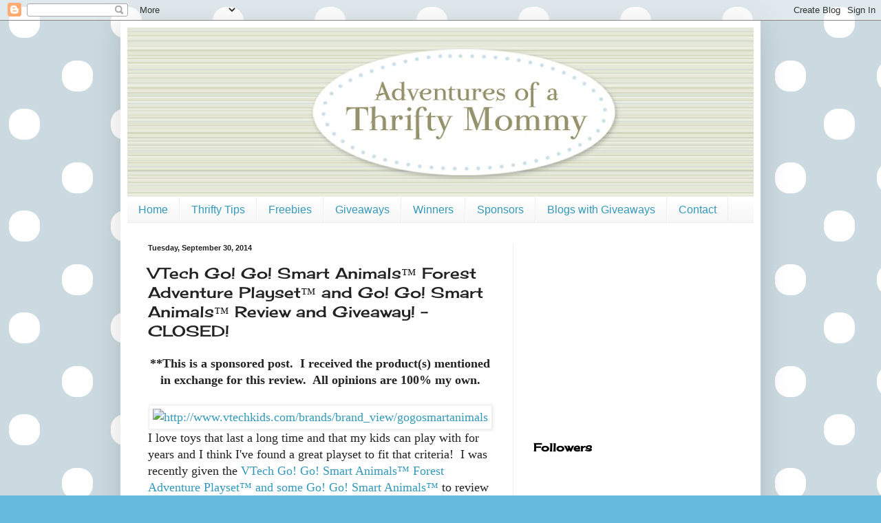

--- FILE ---
content_type: text/html; charset=UTF-8
request_url: https://adventuresofathriftymommy.blogspot.com/2014/09/vtech-go-go-smart-animals-forest.html?showComment=1412454693005
body_size: 20418
content:
<!DOCTYPE html>
<html class='v2' dir='ltr' xmlns='http://www.w3.org/1999/xhtml' xmlns:b='http://www.google.com/2005/gml/b' xmlns:data='http://www.google.com/2005/gml/data' xmlns:expr='http://www.google.com/2005/gml/expr'>
<script type='text/javascript'>

  var _gaq = _gaq || [];
  _gaq.push(['_setAccount', 'UA-33355634-1']);
  _gaq.push(['_trackPageview']);

  (function() {
    var ga = document.createElement('script'); ga.type = 'text/javascript'; ga.async = true;
    ga.src = ('https:' == document.location.protocol ? 'https://ssl' : 'http://www') + '.google-analytics.com/ga.js';
    var s = document.getElementsByTagName('script')[0]; s.parentNode.insertBefore(ga, s);
  })();

</script><head>
<link href='https://www.blogger.com/static/v1/widgets/335934321-css_bundle_v2.css' rel='stylesheet' type='text/css'/>
<meta content='IE=EmulateIE7' http-equiv='X-UA-Compatible'/>
<meta content='width=1100' name='viewport'/>
<meta content='text/html; charset=UTF-8' http-equiv='Content-Type'/>
<meta content='blogger' name='generator'/>
<link href='https://adventuresofathriftymommy.blogspot.com/favicon.ico' rel='icon' type='image/x-icon'/>
<link href='http://adventuresofathriftymommy.blogspot.com/2014/09/vtech-go-go-smart-animals-forest.html' rel='canonical'/>
<link rel="alternate" type="application/atom+xml" title="Adventures of a Thrifty Mommy - Atom" href="https://adventuresofathriftymommy.blogspot.com/feeds/posts/default" />
<link rel="alternate" type="application/rss+xml" title="Adventures of a Thrifty Mommy - RSS" href="https://adventuresofathriftymommy.blogspot.com/feeds/posts/default?alt=rss" />
<link rel="service.post" type="application/atom+xml" title="Adventures of a Thrifty Mommy - Atom" href="https://www.blogger.com/feeds/4716484047131771479/posts/default" />

<link rel="alternate" type="application/atom+xml" title="Adventures of a Thrifty Mommy - Atom" href="https://adventuresofathriftymommy.blogspot.com/feeds/5491308244625731337/comments/default" />
<!--Can't find substitution for tag [blog.ieCssRetrofitLinks]-->
<link href='http://cdn.vtechkids.com/assets/images/default/brands/landing_pages/gogosmartanimals/img_top.jpg' rel='image_src'/>
<meta content='http://adventuresofathriftymommy.blogspot.com/2014/09/vtech-go-go-smart-animals-forest.html' property='og:url'/>
<meta content='VTech Go! Go! Smart Animals™ Forest Adventure Playset™ and Go! Go! Smart Animals™ Review and Giveaway! - CLOSED!' property='og:title'/>
<meta content=' **This is a sponsored post.  I received the product(s) mentioned in exchange for this review.  All opinions are 100% my own.       I love t...' property='og:description'/>
<meta content='https://lh3.googleusercontent.com/blogger_img_proxy/AEn0k_v_PH7zFCGXYyRUOTqCPXdckOhPCzR9NcFA5uyBNp7A0UgR2KfWrkDhH6gILWDsCLITsRFqrX9bIRv97qLoApnMb7JjSi18kXARnla7bbCOpkdOYKPk4Xyr9z6bGs-22w2OpEQSLqcZL1K3CIQs_oNCW85hYj9k0hsOVOvfBT27OJSmVA=w1200-h630-p-k-no-nu' property='og:image'/>
<title>Adventures of a Thrifty Mommy: VTech Go! Go! Smart Animals&#8482; Forest Adventure Playset&#8482; and Go! Go! Smart Animals&#8482; Review and Giveaway! - CLOSED!</title>
<style type='text/css'>@font-face{font-family:'Cherry Cream Soda';font-style:normal;font-weight:400;font-display:swap;src:url(//fonts.gstatic.com/s/cherrycreamsoda/v21/UMBIrOxBrW6w2FFyi9paG0fdVdRciQd9A98ZD47H.woff2)format('woff2');unicode-range:U+0000-00FF,U+0131,U+0152-0153,U+02BB-02BC,U+02C6,U+02DA,U+02DC,U+0304,U+0308,U+0329,U+2000-206F,U+20AC,U+2122,U+2191,U+2193,U+2212,U+2215,U+FEFF,U+FFFD;}</style>
<style id='page-skin-1' type='text/css'><!--
/*
-----------------------------------------------
Blogger Template Style
Name:     Simple
Designer: Blogger
URL:      www.blogger.com
----------------------------------------------- */
/* Content
----------------------------------------------- */
body {
font: normal normal 16px Georgia, Utopia, 'Palatino Linotype', Palatino, serif;
color: #222222;
background: #66bbdd url(//3.bp.blogspot.com/-fQkkKlgJVXY/TgNL43GecQI/AAAAAAAAAbw/ipLiuKs1tWQ/s0/bg.jpg) repeat scroll top left;
padding: 0 40px 40px 40px;
}
html body .region-inner {
min-width: 0;
max-width: 100%;
width: auto;
}
h2 {
font-size: 22px;
}
a:link {
text-decoration:none;
color: #3399bb;
}
a:visited {
text-decoration:none;
color: #66dd87;
}
a:hover {
text-decoration:underline;
color: #3399bb;
}
.body-fauxcolumn-outer .fauxcolumn-inner {
background: transparent none repeat scroll top left;
_background-image: none;
}
.body-fauxcolumn-outer .cap-top {
position: absolute;
z-index: 1;
height: 400px;
width: 100%;
}
.body-fauxcolumn-outer .cap-top .cap-left {
width: 100%;
background: transparent none repeat-x scroll top left;
_background-image: none;
}
.content-outer {
-moz-box-shadow: 0 0 40px rgba(0, 0, 0, .15);
-webkit-box-shadow: 0 0 5px rgba(0, 0, 0, .15);
-goog-ms-box-shadow: 0 0 10px #333333;
box-shadow: 0 0 40px rgba(0, 0, 0, .15);
margin-bottom: 1px;
}
.content-inner {
padding: 10px 10px;
}
.content-inner {
background-color: #ffffff;
}
/* Header
----------------------------------------------- */
.header-outer {
background: transparent none repeat-x scroll 0 -400px;
_background-image: none;
}
.Header h1 {
font: normal normal 60px Arial, Tahoma, Helvetica, FreeSans, sans-serif;
color: #3399bb;
text-shadow: -1px -1px 1px rgba(0, 0, 0, .2);
}
.Header h1 a {
color: #3399bb;
}
.Header .description {
font-size: 140%;
color: #777777;
}
.header-inner .Header .titlewrapper {
padding: 22px 30px;
}
.header-inner .Header .descriptionwrapper {
padding: 0 30px;
}
/* Tabs
----------------------------------------------- */
.tabs-inner .section:first-child {
border-top: 1px solid #eeeeee;
}
.tabs-inner .section:first-child ul {
margin-top: -1px;
border-top: 1px solid #eeeeee;
border-left: 0 solid #eeeeee;
border-right: 0 solid #eeeeee;
}
.tabs-inner .widget ul {
background: #f5f5f5 url(//www.blogblog.com/1kt/simple/gradients_light.png) repeat-x scroll 0 -800px;
_background-image: none;
border-bottom: 1px solid #eeeeee;
margin-top: 0;
margin-left: -30px;
margin-right: -30px;
}
.tabs-inner .widget li a {
display: inline-block;
padding: .6em 1em;
font: normal normal 16px Arial, Tahoma, Helvetica, FreeSans, sans-serif;
color: #3399bb;
border-left: 1px solid #ffffff;
border-right: 1px solid #eeeeee;
}
.tabs-inner .widget li:first-child a {
border-left: none;
}
.tabs-inner .widget li.selected a, .tabs-inner .widget li a:hover {
color: #000000;
background-color: #eeeeee;
text-decoration: none;
}
/* Columns
----------------------------------------------- */
.main-outer {
border-top: 0 solid #eeeeee;
}
.fauxcolumn-left-outer .fauxcolumn-inner {
border-right: 1px solid #eeeeee;
}
.fauxcolumn-right-outer .fauxcolumn-inner {
border-left: 1px solid #eeeeee;
}
/* Headings
----------------------------------------------- */
div.widget > h2,
div.widget h2.title {
margin: 0 0 1em 0;
font: normal bold 16px Cherry Cream Soda;
color: #000000;
}
/* Widgets
----------------------------------------------- */
.widget .zippy {
color: #999999;
text-shadow: 2px 2px 1px rgba(0, 0, 0, .1);
}
.widget .popular-posts ul {
list-style: none;
}
/* Posts
----------------------------------------------- */
h2.date-header {
font: normal bold 11px Arial, Tahoma, Helvetica, FreeSans, sans-serif;
}
.date-header span {
background-color: transparent;
color: #222222;
padding: inherit;
letter-spacing: inherit;
margin: inherit;
}
.main-inner {
padding-top: 30px;
padding-bottom: 30px;
}
.main-inner .column-center-inner {
padding: 0 15px;
}
.main-inner .column-center-inner .section {
margin: 0 15px;
}
.post {
margin: 0 0 25px 0;
}
h3.post-title, .comments h4 {
font: normal normal 22px Cherry Cream Soda;
margin: .75em 0 0;
}
.post-body {
font-size: 110%;
line-height: 1.4;
position: relative;
}
.post-body img, .post-body .tr-caption-container, .Profile img, .Image img,
.BlogList .item-thumbnail img {
padding: 2px;
background: #ffffff;
border: 1px solid #eeeeee;
-moz-box-shadow: 1px 1px 5px rgba(0, 0, 0, .1);
-webkit-box-shadow: 1px 1px 5px rgba(0, 0, 0, .1);
box-shadow: 1px 1px 5px rgba(0, 0, 0, .1);
}
.post-body img, .post-body .tr-caption-container {
padding: 5px;
}
.post-body .tr-caption-container {
color: #222222;
}
.post-body .tr-caption-container img {
padding: 0;
background: transparent;
border: none;
-moz-box-shadow: 0 0 0 rgba(0, 0, 0, .1);
-webkit-box-shadow: 0 0 0 rgba(0, 0, 0, .1);
box-shadow: 0 0 0 rgba(0, 0, 0, .1);
}
.post-header {
margin: 0 0 1.5em;
line-height: 1.6;
font-size: 90%;
}
.post-footer {
margin: 20px -2px 0;
padding: 5px 10px;
color: #666666;
background-color: #f9f9f9;
border-bottom: 1px solid #eeeeee;
line-height: 1.6;
font-size: 90%;
}
#comments .comment-author {
padding-top: 1.5em;
border-top: 1px solid #eeeeee;
background-position: 0 1.5em;
}
#comments .comment-author:first-child {
padding-top: 0;
border-top: none;
}
.avatar-image-container {
margin: .2em 0 0;
}
#comments .avatar-image-container img {
border: 1px solid #eeeeee;
}
/* Comments
----------------------------------------------- */
.comments .comments-content .icon.blog-author {
background-repeat: no-repeat;
background-image: url([data-uri]);
}
.comments .comments-content .loadmore a {
border-top: 1px solid #999999;
border-bottom: 1px solid #999999;
}
.comments .comment-thread.inline-thread {
background-color: #f9f9f9;
}
.comments .continue {
border-top: 2px solid #999999;
}
/* Accents
---------------------------------------------- */
.section-columns td.columns-cell {
border-left: 1px solid #eeeeee;
}
.blog-pager {
background: transparent none no-repeat scroll top center;
}
.blog-pager-older-link, .home-link,
.blog-pager-newer-link {
background-color: #ffffff;
padding: 5px;
}
.footer-outer {
border-top: 0 dashed #bbbbbb;
}
/* Mobile
----------------------------------------------- */
body.mobile  {
background-size: auto;
}
.mobile .body-fauxcolumn-outer {
background: transparent none repeat scroll top left;
}
.mobile .body-fauxcolumn-outer .cap-top {
background-size: 100% auto;
}
.mobile .content-outer {
-webkit-box-shadow: 0 0 3px rgba(0, 0, 0, .15);
box-shadow: 0 0 3px rgba(0, 0, 0, .15);
}
.mobile .tabs-inner .widget ul {
margin-left: 0;
margin-right: 0;
}
.mobile .post {
margin: 0;
}
.mobile .main-inner .column-center-inner .section {
margin: 0;
}
.mobile .date-header span {
padding: 0.1em 10px;
margin: 0 -10px;
}
.mobile h3.post-title {
margin: 0;
}
.mobile .blog-pager {
background: transparent none no-repeat scroll top center;
}
.mobile .footer-outer {
border-top: none;
}
.mobile .main-inner, .mobile .footer-inner {
background-color: #ffffff;
}
.mobile-index-contents {
color: #222222;
}
.mobile-link-button {
background-color: #3399bb;
}
.mobile-link-button a:link, .mobile-link-button a:visited {
color: #ffffff;
}
.mobile .tabs-inner .section:first-child {
border-top: none;
}
.mobile .tabs-inner .PageList .widget-content {
background-color: #eeeeee;
color: #000000;
border-top: 1px solid #eeeeee;
border-bottom: 1px solid #eeeeee;
}
.mobile .tabs-inner .PageList .widget-content .pagelist-arrow {
border-left: 1px solid #eeeeee;
}

--></style>
<style id='template-skin-1' type='text/css'><!--
body {
min-width: 930px;
}
.content-outer, .content-fauxcolumn-outer, .region-inner {
min-width: 930px;
max-width: 930px;
_width: 930px;
}
.main-inner .columns {
padding-left: 0;
padding-right: 350px;
}
.main-inner .fauxcolumn-center-outer {
left: 0;
right: 350px;
/* IE6 does not respect left and right together */
_width: expression(this.parentNode.offsetWidth -
parseInt("0") -
parseInt("350px") + 'px');
}
.main-inner .fauxcolumn-left-outer {
width: 0;
}
.main-inner .fauxcolumn-right-outer {
width: 350px;
}
.main-inner .column-left-outer {
width: 0;
right: 100%;
margin-left: -0;
}
.main-inner .column-right-outer {
width: 350px;
margin-right: -350px;
}
#layout {
min-width: 0;
}
#layout .content-outer {
min-width: 0;
width: 800px;
}
#layout .region-inner {
min-width: 0;
width: auto;
}
--></style>
<link href='https://www.blogger.com/dyn-css/authorization.css?targetBlogID=4716484047131771479&amp;zx=e58286b8-8b45-4d89-b7ab-ab0a6073ccc2' media='none' onload='if(media!=&#39;all&#39;)media=&#39;all&#39;' rel='stylesheet'/><noscript><link href='https://www.blogger.com/dyn-css/authorization.css?targetBlogID=4716484047131771479&amp;zx=e58286b8-8b45-4d89-b7ab-ab0a6073ccc2' rel='stylesheet'/></noscript>
<meta name='google-adsense-platform-account' content='ca-host-pub-1556223355139109'/>
<meta name='google-adsense-platform-domain' content='blogspot.com'/>

<!-- data-ad-client=ca-pub-6146496837775375 -->

</head>
<body class='loading variant-pale'>
<div class='navbar section' id='navbar'><div class='widget Navbar' data-version='1' id='Navbar1'><script type="text/javascript">
    function setAttributeOnload(object, attribute, val) {
      if(window.addEventListener) {
        window.addEventListener('load',
          function(){ object[attribute] = val; }, false);
      } else {
        window.attachEvent('onload', function(){ object[attribute] = val; });
      }
    }
  </script>
<div id="navbar-iframe-container"></div>
<script type="text/javascript" src="https://apis.google.com/js/platform.js"></script>
<script type="text/javascript">
      gapi.load("gapi.iframes:gapi.iframes.style.bubble", function() {
        if (gapi.iframes && gapi.iframes.getContext) {
          gapi.iframes.getContext().openChild({
              url: 'https://www.blogger.com/navbar/4716484047131771479?po\x3d5491308244625731337\x26origin\x3dhttps://adventuresofathriftymommy.blogspot.com',
              where: document.getElementById("navbar-iframe-container"),
              id: "navbar-iframe"
          });
        }
      });
    </script><script type="text/javascript">
(function() {
var script = document.createElement('script');
script.type = 'text/javascript';
script.src = '//pagead2.googlesyndication.com/pagead/js/google_top_exp.js';
var head = document.getElementsByTagName('head')[0];
if (head) {
head.appendChild(script);
}})();
</script>
</div></div>
<div class='body-fauxcolumns'>
<div class='fauxcolumn-outer body-fauxcolumn-outer'>
<div class='cap-top'>
<div class='cap-left'></div>
<div class='cap-right'></div>
</div>
<div class='fauxborder-left'>
<div class='fauxborder-right'></div>
<div class='fauxcolumn-inner'>
</div>
</div>
<div class='cap-bottom'>
<div class='cap-left'></div>
<div class='cap-right'></div>
</div>
</div>
</div>
<div class='content'>
<div class='content-fauxcolumns'>
<div class='fauxcolumn-outer content-fauxcolumn-outer'>
<div class='cap-top'>
<div class='cap-left'></div>
<div class='cap-right'></div>
</div>
<div class='fauxborder-left'>
<div class='fauxborder-right'></div>
<div class='fauxcolumn-inner'>
</div>
</div>
<div class='cap-bottom'>
<div class='cap-left'></div>
<div class='cap-right'></div>
</div>
</div>
</div>
<div class='content-outer'>
<div class='content-cap-top cap-top'>
<div class='cap-left'></div>
<div class='cap-right'></div>
</div>
<div class='fauxborder-left content-fauxborder-left'>
<div class='fauxborder-right content-fauxborder-right'></div>
<div class='content-inner'>
<header>
<div class='header-outer'>
<div class='header-cap-top cap-top'>
<div class='cap-left'></div>
<div class='cap-right'></div>
</div>
<div class='fauxborder-left header-fauxborder-left'>
<div class='fauxborder-right header-fauxborder-right'></div>
<div class='region-inner header-inner'>
<div class='header section' id='header'><div class='widget Header' data-version='1' id='Header1'>
<div id='header-inner'>
<a href='https://adventuresofathriftymommy.blogspot.com/' style='display: block'>
<img alt='Adventures of a Thrifty Mommy' height='245px; ' id='Header1_headerimg' src='https://blogger.googleusercontent.com/img/b/R29vZ2xl/AVvXsEj_AjIirBfDkBtU1RT2c4jloNQs3xtIQjPPYU5TTITErixoPzFUAmS7gxhN2c7K6p31SlG_TN6hq-5J0jYR3Zy9mtv0RM6Z9bz81gSGHLlPcXNyT78gnjJYenXLPjsHHqx0RLHh1aziI84/s980/adventures-thrifty-mommy.jpg' style='display: block' width='980px; '/>
</a>
</div>
</div></div>
</div>
</div>
<div class='header-cap-bottom cap-bottom'>
<div class='cap-left'></div>
<div class='cap-right'></div>
</div>
</div>
</header>
<div class='tabs-outer'>
<div class='tabs-cap-top cap-top'>
<div class='cap-left'></div>
<div class='cap-right'></div>
</div>
<div class='fauxborder-left tabs-fauxborder-left'>
<div class='fauxborder-right tabs-fauxborder-right'></div>
<div class='region-inner tabs-inner'>
<div class='tabs section' id='crosscol'><div class='widget LinkList' data-version='1' id='LinkList125'>
<h2>Linkbar</h2>
<div class='widget-content'>
<ul>
<li><a href='http://adventuresofathriftymommy.blogspot.com/'>Home</a></li>
<li><a href='http://adventuresofathriftymommy.blogspot.com/search/label/Thrifty%20Tip'>Thrifty Tips</a></li>
<li><a href='http://adventuresofathriftymommy.blogspot.com/search/label/Freebies'>Freebies</a></li>
<li><a href='http://adventuresofathriftymommy.blogspot.com/search/label/Giveaway'>Giveaways</a></li>
<li><a href='http://adventuresofathriftymommy.blogspot.com/search/label/Winner'>Winners</a></li>
<li><a href='http://adventuresofathriftymommy.blogspot.com/p/sponsors.html'>Sponsors</a></li>
<li><a href='http://adventuresofathriftymommy.blogspot.com/p/blogs-with-giveaways.html'>Blogs with Giveaways</a></li>
<li><a href='http://adventuresofathriftymommy.blogspot.com/p/contact.html'>Contact</a></li>
</ul>
<div class='clear'></div>
</div>
</div></div>
<div class='tabs no-items section' id='crosscol-overflow'></div>
</div>
</div>
<div class='tabs-cap-bottom cap-bottom'>
<div class='cap-left'></div>
<div class='cap-right'></div>
</div>
</div>
<div class='main-outer'>
<div class='main-cap-top cap-top'>
<div class='cap-left'></div>
<div class='cap-right'></div>
</div>
<div class='fauxborder-left main-fauxborder-left'>
<div class='fauxborder-right main-fauxborder-right'></div>
<div class='region-inner main-inner'>
<div class='columns fauxcolumns'>
<div class='fauxcolumn-outer fauxcolumn-center-outer'>
<div class='cap-top'>
<div class='cap-left'></div>
<div class='cap-right'></div>
</div>
<div class='fauxborder-left'>
<div class='fauxborder-right'></div>
<div class='fauxcolumn-inner'>
</div>
</div>
<div class='cap-bottom'>
<div class='cap-left'></div>
<div class='cap-right'></div>
</div>
</div>
<div class='fauxcolumn-outer fauxcolumn-left-outer'>
<div class='cap-top'>
<div class='cap-left'></div>
<div class='cap-right'></div>
</div>
<div class='fauxborder-left'>
<div class='fauxborder-right'></div>
<div class='fauxcolumn-inner'>
</div>
</div>
<div class='cap-bottom'>
<div class='cap-left'></div>
<div class='cap-right'></div>
</div>
</div>
<div class='fauxcolumn-outer fauxcolumn-right-outer'>
<div class='cap-top'>
<div class='cap-left'></div>
<div class='cap-right'></div>
</div>
<div class='fauxborder-left'>
<div class='fauxborder-right'></div>
<div class='fauxcolumn-inner'>
</div>
</div>
<div class='cap-bottom'>
<div class='cap-left'></div>
<div class='cap-right'></div>
</div>
</div>
<!-- corrects IE6 width calculation -->
<div class='columns-inner'>
<div class='column-center-outer'>
<div class='column-center-inner'>
<div class='main section' id='main'><div class='widget Blog' data-version='1' id='Blog1'>
<div class='blog-posts hfeed'>

          <div class="date-outer">
        
<h2 class='date-header'><span>Tuesday, September 30, 2014</span></h2>

          <div class="date-posts">
        
<div class='post-outer'>
<div class='post hentry'>
<a name='5491308244625731337'></a>
<h3 class='post-title entry-title'>
VTech Go! Go! Smart Animals&#8482; Forest Adventure Playset&#8482; and Go! Go! Smart Animals&#8482; Review and Giveaway! - CLOSED!
</h3>
<div class='post-header'>
<div class='post-header-line-1'></div>
</div>
<div class='post-body entry-content' id='post-body-5491308244625731337'>
<div style="text-align: center;">
<b>**This is a sponsored post.&nbsp; I received the product(s) mentioned in exchange for this review.&nbsp; All opinions are 100% my own.</b></div>
<div style="text-align: center;">
<br /></div>
<div class="separator" style="clear: both; text-align: center;">
<a href="http://www.vtechkids.com/brands/brand_view/gogosmartanimals" target="_blank"><img alt="http://www.vtechkids.com/brands/brand_view/gogosmartanimals" border="0" height="221" src="https://lh3.googleusercontent.com/blogger_img_proxy/AEn0k_v_PH7zFCGXYyRUOTqCPXdckOhPCzR9NcFA5uyBNp7A0UgR2KfWrkDhH6gILWDsCLITsRFqrX9bIRv97qLoApnMb7JjSi18kXARnla7bbCOpkdOYKPk4Xyr9z6bGs-22w2OpEQSLqcZL1K3CIQs_oNCW85hYj9k0hsOVOvfBT27OJSmVA=s0-d" width="320"></a></div>
<div style="text-align: left;">
I love toys that last a long time and that my kids can play with for years and I think I've found a great playset to fit that criteria!&nbsp; I was recently given the <a href="http://www.vtechkids.com/brands/brand_view/gogosmartanimals" target="_blank">VTech Go! Go! Smart Animals&#8482; Forest Adventure Playset&#8482; and some Go! Go! Smart Animals&#8482;</a> to review with my 22 month old daughter and she's in love with this toy!&nbsp; There is simply so much to explore!&nbsp; Ava can roll her little animals along the playset and as her animals roll over the SmartPoint <span style="color: black;">locations they respond with different phrases, music and fun sound effects.&nbsp; Ava loves hearing her animals make all of these fun sound effects and she is learning while she plays.&nbsp; We also love the </span><span style="color: black;">four manipulative features including a turning disc, gate, sliding squirrel and twisting butterfly.&nbsp; This is great for her fine motor skills!</span><b> </b></div>
<div style="text-align: left;">
<b><br /></b></div>
<div class="separator" style="clear: both; text-align: center;">
<a href="http://www.vtechkids.com/brands/brand_view/gogosmartanimals" target="_blank"><img alt="http://www.vtechkids.com/brands/brand_view/gogosmartanimals" border="0" src="https://lh3.googleusercontent.com/blogger_img_proxy/[base64]s0-d"></a></div>
<div style="text-align: left;">
I love that you can buy other playsets and connect them to one another for a larger playset.&nbsp; We are going to ask Santa for some more Go! Go! Smart Animals&#8482; and&nbsp; the Zoo Explorers Playset.&nbsp; It will be fun to connect it all together and let the animals roll across all of the SmartPoints. It's so fun to watch her role play with her animals and I love how the technology is so interactive!</div>
<div style="text-align: left;">
<br /></div>
<div class="separator" style="clear: both; text-align: center;">
<a href="http://www.vtechkids.com/brands/brand_view/gogosmartanimals" target="_blank"><img alt="http://www.vtechkids.com/brands/brand_view/gogosmartanimals" border="0" height="275" src="https://blogger.googleusercontent.com/img/b/R29vZ2xl/AVvXsEhMrlOOA2KE1zOf7tDiIFlZn3nabmBmJAwWuDgXkVG-Je3FXnTRizGagcLp4AucdS3hNdRRhutP2vLLocIoCH6Hg6BBW-MZAGKUpkOSNh_xig2894xghMOYkDzscvkgRVuN_iVikZJEhCg/s1600/Go!%2BGo!%2BSmart%2BAnimals%2BForest%2BAdventure%2BPlayset.jpg" width="320" /></a></div>
<br />
<b><br />Go! Go! Smart Animals&#8482; Forest Adventure Playset&#8482;:</b><br />
<ul>
<li>Children can explore the forest with the included SmartPoint&#8482; bear as he plays with animal friends and responds to SmartPoint locations with different phrases, music or fun sound effects.</li>
<li>The forest includes two SmartPoint locations and four manipulative features including a turning disc, gate, sliding squirrel and twisting butterfly.&nbsp;</li>
<li>The colorful playset can be connected to other Go! Go! Smart Animals or Go! Go! Smart Wheels playsets (each sold separately) to encourage children&#8217;s creativity.&nbsp;</li>
<li>Ages 1-5 years, MSRP: $14.99.</li>
</ul>
<br />
<b>Go! Go! Smart Animals&#8482;:</b><br />
<ul>
<li>Adorable new Go! Go! Smart Animals send children on a wild learning adventure.</li>
<li>Perfectly sized for little hands, these electronic animals feature a light-up button that plays fun animal sounds, three sing-along songs and teaches letters and animal names.&nbsp;</li>
<li>New animals include monkey, tiger, lion, hippo, giraffe, elephant, zebra and alligator.&nbsp;</li>
<li>Each animal works with SmartPoint locations on Go! Go! Smart Animals and Go! Go! Smart Wheels playsets (each sold separately).&nbsp;</li>
<li>Ages 1-5 years, MSRP: $7.99 each</li>
</ul>
<div style="text-align: left;">
<br />
<b>BUY IT: </b><br />
<br />
You can purchase The VTech Go! Go! Smart Animals&#8482; Forest Adventure Playset&#8482; and Go! Go! Smart Animals&#8482; online on Amazon or <a href="http://www.vtechkids.com/brands/brand_view/gogosmartanimals" target="_blank">VTech</a> as well as other major retailers.</div>
<div style="text-align: left;">
<br />
<b>WIN IT:</b></div>
<div class="WordSection1" style="text-align: left;">
<b>&nbsp; </b></div>
<div class="WordSection1" style="text-align: left;">
</div>
<div class="WordSection1" style="text-align: left;">
</div>
<div class="WordSection1" style="text-align: left;">
</div>
<div style="text-align: left;">
Thanks to <a href="http://www.vtechkids.com/brands/brand_view/gogosmartanimals" target="_blank">VTech</a>, one lucky Adventures of a
 Thrifty Mommy reader will win a Go! Go! Smart Animals&#8482; Forest Adventure Playset&#8482; and two Go! Go! Smart Animals&#8482;!&nbsp;  Click "Read more" and 
follow
 the 
Rafflecopter directions to enter. <br />
<span style="font-size: x-small;"><br /></span>
<span style="font-size: small;"><i>Disclosure of Material Connection:&nbsp;</i><i> </i><i>VTech provided me with the toys and information mentioned above for 
free in the hope that I would mention it on my blog. Regardless, I only 
recommend products or services I use personally and believe will be good
 for my readers. I am disclosing this in accordance with the Federal 
Trade Commission&#8217;s 16 CFR, Part 255: &#8220;Guides Concerning the Use of 
Endorsements and Testimonials in Advertising.</i></span></div>
<div style="text-align: left;">
<span style="font-size: x-small;"><i></i></span><br />
<a name="more"></a></div>
<a class="rafl" href="http://www.rafflecopter.com/rafl/display/70003e8b499/" id="rc-70003e8b499" rel="nofollow">a Rafflecopter giveaway</a>
<script src="//widget.rafflecopter.com/load.js"></script>
<div style='clear: both;'></div>
</div>
<div class='post-footer'>
<div class='post-footer-line post-footer-line-1'><span class='post-author vcard'>
Posted by
<span class='fn'>Unknown</span>
</span>
<span class='post-timestamp'>
at
<a class='timestamp-link' href='https://adventuresofathriftymommy.blogspot.com/2014/09/vtech-go-go-smart-animals-forest.html' rel='bookmark' title='permanent link'><abbr class='published' title='2014-09-30T19:15:00-07:00'>7:15&#8239;PM</abbr></a>
</span>
<span class='post-comment-link'>
</span>
<span class='post-icons'>
<span class='item-control blog-admin pid-359305751'>
<a href='https://www.blogger.com/post-edit.g?blogID=4716484047131771479&postID=5491308244625731337&from=pencil' title='Edit Post'>
<img alt='' class='icon-action' height='18' src='https://resources.blogblog.com/img/icon18_edit_allbkg.gif' width='18'/>
</a>
</span>
</span>
<div class='post-share-buttons goog-inline-block'>
<a class='goog-inline-block share-button sb-email' href='https://www.blogger.com/share-post.g?blogID=4716484047131771479&postID=5491308244625731337&target=email' target='_blank' title='Email This'><span class='share-button-link-text'>Email This</span></a><a class='goog-inline-block share-button sb-blog' href='https://www.blogger.com/share-post.g?blogID=4716484047131771479&postID=5491308244625731337&target=blog' onclick='window.open(this.href, "_blank", "height=270,width=475"); return false;' target='_blank' title='BlogThis!'><span class='share-button-link-text'>BlogThis!</span></a><a class='goog-inline-block share-button sb-twitter' href='https://www.blogger.com/share-post.g?blogID=4716484047131771479&postID=5491308244625731337&target=twitter' target='_blank' title='Share to X'><span class='share-button-link-text'>Share to X</span></a><a class='goog-inline-block share-button sb-facebook' href='https://www.blogger.com/share-post.g?blogID=4716484047131771479&postID=5491308244625731337&target=facebook' onclick='window.open(this.href, "_blank", "height=430,width=640"); return false;' target='_blank' title='Share to Facebook'><span class='share-button-link-text'>Share to Facebook</span></a><a class='goog-inline-block share-button sb-pinterest' href='https://www.blogger.com/share-post.g?blogID=4716484047131771479&postID=5491308244625731337&target=pinterest' target='_blank' title='Share to Pinterest'><span class='share-button-link-text'>Share to Pinterest</span></a>
</div>
</div>
<div class='post-footer-line post-footer-line-2'><span class='post-labels'>
Labels:
<a href='https://adventuresofathriftymommy.blogspot.com/search/label/Giveaway' rel='tag'>Giveaway</a>,
<a href='https://adventuresofathriftymommy.blogspot.com/search/label/VTech' rel='tag'>VTech</a>
</span>
</div>
<div class='post-footer-line post-footer-line-3'><span class='post-location'>
</span>
</div>
</div>
</div>
<div class='comments' id='comments'>
<a name='comments'></a>
<h4>28 comments:</h4>
<div id='Blog1_comments-block-wrapper'>
<dl class='avatar-comment-indent' id='comments-block'>
<dt class='comment-author ' id='c1869560182662299445'>
<a name='c1869560182662299445'></a>
<div class="avatar-image-container avatar-stock"><span dir="ltr"><a href="https://www.blogger.com/profile/13838899192624709834" target="" rel="nofollow" onclick="" class="avatar-hovercard" id="av-1869560182662299445-13838899192624709834"><img src="//www.blogger.com/img/blogger_logo_round_35.png" width="35" height="35" alt="" title="Unknown">

</a></span></div>
<a href='https://www.blogger.com/profile/13838899192624709834' rel='nofollow'>Unknown</a>
said...
</dt>
<dd class='comment-body' id='Blog1_cmt-1869560182662299445'>
<p>
I would love to have the InnoTab 3S Plus - The Learning Tablet for my grandbaby.
</p>
</dd>
<dd class='comment-footer'>
<span class='comment-timestamp'>
<a href='https://adventuresofathriftymommy.blogspot.com/2014/09/vtech-go-go-smart-animals-forest.html?showComment=1412136803617#c1869560182662299445' title='comment permalink'>
September 30, 2014 at 9:13&#8239;PM
</a>
<span class='item-control blog-admin pid-1864754156'>
<a class='comment-delete' href='https://www.blogger.com/comment/delete/4716484047131771479/1869560182662299445' title='Delete Comment'>
<img src='https://resources.blogblog.com/img/icon_delete13.gif'/>
</a>
</span>
</span>
</dd>
<dt class='comment-author ' id='c4472214853681170709'>
<a name='c4472214853681170709'></a>
<div class="avatar-image-container avatar-stock"><span dir="ltr"><a href="https://www.blogger.com/profile/08321303442197292124" target="" rel="nofollow" onclick="" class="avatar-hovercard" id="av-4472214853681170709-08321303442197292124"><img src="//www.blogger.com/img/blogger_logo_round_35.png" width="35" height="35" alt="" title="Robyn">

</a></span></div>
<a href='https://www.blogger.com/profile/08321303442197292124' rel='nofollow'>Robyn</a>
said...
</dt>
<dd class='comment-body' id='Blog1_cmt-4472214853681170709'>
<p>
My son has really been wanting the t-rex switch and go dino, I would love to get that for him!
</p>
</dd>
<dd class='comment-footer'>
<span class='comment-timestamp'>
<a href='https://adventuresofathriftymommy.blogspot.com/2014/09/vtech-go-go-smart-animals-forest.html?showComment=1412137881112#c4472214853681170709' title='comment permalink'>
September 30, 2014 at 9:31&#8239;PM
</a>
<span class='item-control blog-admin pid-1100421821'>
<a class='comment-delete' href='https://www.blogger.com/comment/delete/4716484047131771479/4472214853681170709' title='Delete Comment'>
<img src='https://resources.blogblog.com/img/icon_delete13.gif'/>
</a>
</span>
</span>
</dd>
<dt class='comment-author ' id='c6109969044308369168'>
<a name='c6109969044308369168'></a>
<div class="avatar-image-container vcard"><span dir="ltr"><a href="https://www.blogger.com/profile/05935628758825985907" target="" rel="nofollow" onclick="" class="avatar-hovercard" id="av-6109969044308369168-05935628758825985907"><img src="https://resources.blogblog.com/img/blank.gif" width="35" height="35" class="delayLoad" style="display: none;" longdesc="//blogger.googleusercontent.com/img/b/R29vZ2xl/AVvXsEgLThr9JR5qIUKrg013niVueEMWrlTMj9rXa2ih_uAMmG_1cIajaRgvc9o09S00cPMczbALSYUyl9j_fw1n7YX8eizZ7U6snbTS8MhrL4rZOZSOKa2c1sjDPAALTxu4iA/s45-c/*" alt="" title="Courtney B">

<noscript><img src="//blogger.googleusercontent.com/img/b/R29vZ2xl/AVvXsEgLThr9JR5qIUKrg013niVueEMWrlTMj9rXa2ih_uAMmG_1cIajaRgvc9o09S00cPMczbALSYUyl9j_fw1n7YX8eizZ7U6snbTS8MhrL4rZOZSOKa2c1sjDPAALTxu4iA/s45-c/*" width="35" height="35" class="photo" alt=""></noscript></a></span></div>
<a href='https://www.blogger.com/profile/05935628758825985907' rel='nofollow'>Courtney B</a>
said...
</dt>
<dd class='comment-body' id='Blog1_cmt-6109969044308369168'>
<p>
my daughter has been obsessing over an innotab !:) a pink one!
</p>
</dd>
<dd class='comment-footer'>
<span class='comment-timestamp'>
<a href='https://adventuresofathriftymommy.blogspot.com/2014/09/vtech-go-go-smart-animals-forest.html?showComment=1412139006654#c6109969044308369168' title='comment permalink'>
September 30, 2014 at 9:50&#8239;PM
</a>
<span class='item-control blog-admin pid-1637368813'>
<a class='comment-delete' href='https://www.blogger.com/comment/delete/4716484047131771479/6109969044308369168' title='Delete Comment'>
<img src='https://resources.blogblog.com/img/icon_delete13.gif'/>
</a>
</span>
</span>
</dd>
<dt class='comment-author ' id='c3665658756527584283'>
<a name='c3665658756527584283'></a>
<div class="avatar-image-container avatar-stock"><span dir="ltr"><a href="https://www.blogger.com/profile/01737554848210109409" target="" rel="nofollow" onclick="" class="avatar-hovercard" id="av-3665658756527584283-01737554848210109409"><img src="//www.blogger.com/img/blogger_logo_round_35.png" width="35" height="35" alt="" title="momo">

</a></span></div>
<a href='https://www.blogger.com/profile/01737554848210109409' rel='nofollow'>momo</a>
said...
</dt>
<dd class='comment-body' id='Blog1_cmt-3665658756527584283'>
<p>
I would like to have this for my grandson; MobiGo 2 Software and Accessory Gift Set 2-
</p>
</dd>
<dd class='comment-footer'>
<span class='comment-timestamp'>
<a href='https://adventuresofathriftymommy.blogspot.com/2014/09/vtech-go-go-smart-animals-forest.html?showComment=1412140481785#c3665658756527584283' title='comment permalink'>
September 30, 2014 at 10:14&#8239;PM
</a>
<span class='item-control blog-admin pid-1292897473'>
<a class='comment-delete' href='https://www.blogger.com/comment/delete/4716484047131771479/3665658756527584283' title='Delete Comment'>
<img src='https://resources.blogblog.com/img/icon_delete13.gif'/>
</a>
</span>
</span>
</dd>
<dt class='comment-author ' id='c8878215307491580747'>
<a name='c8878215307491580747'></a>
<div class="avatar-image-container avatar-stock"><span dir="ltr"><a href="https://www.blogger.com/profile/04261588356004312773" target="" rel="nofollow" onclick="" class="avatar-hovercard" id="av-8878215307491580747-04261588356004312773"><img src="//www.blogger.com/img/blogger_logo_round_35.png" width="35" height="35" alt="" title="Austin Baroudi">

</a></span></div>
<a href='https://www.blogger.com/profile/04261588356004312773' rel='nofollow'>Austin Baroudi</a>
said...
</dt>
<dd class='comment-body' id='Blog1_cmt-8878215307491580747'>
<p>
My daughter would love the 2-in-1 Shop &amp; Cook Playset - Pink!<br />mcfallsk8er[at]aim[dot]com
</p>
</dd>
<dd class='comment-footer'>
<span class='comment-timestamp'>
<a href='https://adventuresofathriftymommy.blogspot.com/2014/09/vtech-go-go-smart-animals-forest.html?showComment=1412144181286#c8878215307491580747' title='comment permalink'>
September 30, 2014 at 11:16&#8239;PM
</a>
<span class='item-control blog-admin pid-727969801'>
<a class='comment-delete' href='https://www.blogger.com/comment/delete/4716484047131771479/8878215307491580747' title='Delete Comment'>
<img src='https://resources.blogblog.com/img/icon_delete13.gif'/>
</a>
</span>
</span>
</dd>
<dt class='comment-author ' id='c888140948248968464'>
<a name='c888140948248968464'></a>
<div class="avatar-image-container vcard"><span dir="ltr"><a href="https://www.blogger.com/profile/06129917758087868276" target="" rel="nofollow" onclick="" class="avatar-hovercard" id="av-888140948248968464-06129917758087868276"><img src="https://resources.blogblog.com/img/blank.gif" width="35" height="35" class="delayLoad" style="display: none;" longdesc="//4.bp.blogspot.com/-4ZIaqGbbZjE/Z1O94cLBeXI/AAAAAAAAC6A/BrudhbHCNyocDGSeCdo4sQ8e-Ub-wedgACK4BGAYYCw/s35/20240415_184005.jpg" alt="" title="Breanne">

<noscript><img src="//4.bp.blogspot.com/-4ZIaqGbbZjE/Z1O94cLBeXI/AAAAAAAAC6A/BrudhbHCNyocDGSeCdo4sQ8e-Ub-wedgACK4BGAYYCw/s35/20240415_184005.jpg" width="35" height="35" class="photo" alt=""></noscript></a></span></div>
<a href='https://www.blogger.com/profile/06129917758087868276' rel='nofollow'>Breanne</a>
said...
</dt>
<dd class='comment-body' id='Blog1_cmt-888140948248968464'>
<p>
My nephew would like the Deluxe Track Set 
</p>
</dd>
<dd class='comment-footer'>
<span class='comment-timestamp'>
<a href='https://adventuresofathriftymommy.blogspot.com/2014/09/vtech-go-go-smart-animals-forest.html?showComment=1412150165138#c888140948248968464' title='comment permalink'>
October 1, 2014 at 12:56&#8239;AM
</a>
<span class='item-control blog-admin pid-1111964205'>
<a class='comment-delete' href='https://www.blogger.com/comment/delete/4716484047131771479/888140948248968464' title='Delete Comment'>
<img src='https://resources.blogblog.com/img/icon_delete13.gif'/>
</a>
</span>
</span>
</dd>
<dt class='comment-author ' id='c5512635429685904883'>
<a name='c5512635429685904883'></a>
<div class="avatar-image-container avatar-stock"><span dir="ltr"><a href="https://www.blogger.com/profile/03319364557306181664" target="" rel="nofollow" onclick="" class="avatar-hovercard" id="av-5512635429685904883-03319364557306181664"><img src="//www.blogger.com/img/blogger_logo_round_35.png" width="35" height="35" alt="" title="Alina Hahn">

</a></span></div>
<a href='https://www.blogger.com/profile/03319364557306181664' rel='nofollow'>Alina Hahn</a>
said...
</dt>
<dd class='comment-body' id='Blog1_cmt-5512635429685904883'>
<p>
My son would love the switch and go dinos.
</p>
</dd>
<dd class='comment-footer'>
<span class='comment-timestamp'>
<a href='https://adventuresofathriftymommy.blogspot.com/2014/09/vtech-go-go-smart-animals-forest.html?showComment=1412155781684#c5512635429685904883' title='comment permalink'>
October 1, 2014 at 2:29&#8239;AM
</a>
<span class='item-control blog-admin pid-1188161775'>
<a class='comment-delete' href='https://www.blogger.com/comment/delete/4716484047131771479/5512635429685904883' title='Delete Comment'>
<img src='https://resources.blogblog.com/img/icon_delete13.gif'/>
</a>
</span>
</span>
</dd>
<dt class='comment-author ' id='c8605657418142534523'>
<a name='c8605657418142534523'></a>
<div class="avatar-image-container avatar-stock"><span dir="ltr"><a href="https://www.blogger.com/profile/05146768695244701741" target="" rel="nofollow" onclick="" class="avatar-hovercard" id="av-8605657418142534523-05146768695244701741"><img src="//www.blogger.com/img/blogger_logo_round_35.png" width="35" height="35" alt="" title="clc408">

</a></span></div>
<a href='https://www.blogger.com/profile/05146768695244701741' rel='nofollow'>clc408</a>
said...
</dt>
<dd class='comment-body' id='Blog1_cmt-8605657418142534523'>
<p>
My niece would enjoy the innotab3splus.
</p>
</dd>
<dd class='comment-footer'>
<span class='comment-timestamp'>
<a href='https://adventuresofathriftymommy.blogspot.com/2014/09/vtech-go-go-smart-animals-forest.html?showComment=1412160778074#c8605657418142534523' title='comment permalink'>
October 1, 2014 at 3:52&#8239;AM
</a>
<span class='item-control blog-admin pid-1548473499'>
<a class='comment-delete' href='https://www.blogger.com/comment/delete/4716484047131771479/8605657418142534523' title='Delete Comment'>
<img src='https://resources.blogblog.com/img/icon_delete13.gif'/>
</a>
</span>
</span>
</dd>
<dt class='comment-author ' id='c912798670353710095'>
<a name='c912798670353710095'></a>
<div class="avatar-image-container vcard"><span dir="ltr"><a href="https://www.blogger.com/profile/00124126966967695582" target="" rel="nofollow" onclick="" class="avatar-hovercard" id="av-912798670353710095-00124126966967695582"><img src="https://resources.blogblog.com/img/blank.gif" width="35" height="35" class="delayLoad" style="display: none;" longdesc="//blogger.googleusercontent.com/img/b/R29vZ2xl/AVvXsEhOC7GM9gSsvruVDWV6B1gswjDuKzKUfNbl4CUGqUBavvG6D981cC3ShrFVNnqvsRmKJYALCaTSxEstE7A3RYTN0VjPeJ6y3NKo4FR3ZKGPsEbZ8CGDRBr5Im5MuM3k5w/s45-c/afamilyfullofopinions.jpg" alt="" title="tina reynolds">

<noscript><img src="//blogger.googleusercontent.com/img/b/R29vZ2xl/AVvXsEhOC7GM9gSsvruVDWV6B1gswjDuKzKUfNbl4CUGqUBavvG6D981cC3ShrFVNnqvsRmKJYALCaTSxEstE7A3RYTN0VjPeJ6y3NKo4FR3ZKGPsEbZ8CGDRBr5Im5MuM3k5w/s45-c/afamilyfullofopinions.jpg" width="35" height="35" class="photo" alt=""></noscript></a></span></div>
<a href='https://www.blogger.com/profile/00124126966967695582' rel='nofollow'>tina reynolds</a>
said...
</dt>
<dd class='comment-body' id='Blog1_cmt-912798670353710095'>
<p>
My youngest would love the switch and go dinos
</p>
</dd>
<dd class='comment-footer'>
<span class='comment-timestamp'>
<a href='https://adventuresofathriftymommy.blogspot.com/2014/09/vtech-go-go-smart-animals-forest.html?showComment=1412178910235#c912798670353710095' title='comment permalink'>
October 1, 2014 at 8:55&#8239;AM
</a>
<span class='item-control blog-admin pid-1331857172'>
<a class='comment-delete' href='https://www.blogger.com/comment/delete/4716484047131771479/912798670353710095' title='Delete Comment'>
<img src='https://resources.blogblog.com/img/icon_delete13.gif'/>
</a>
</span>
</span>
</dd>
<dt class='comment-author ' id='c639219870169352074'>
<a name='c639219870169352074'></a>
<div class="avatar-image-container avatar-stock"><span dir="ltr"><a href="https://www.blogger.com/profile/06481953878547947086" target="" rel="nofollow" onclick="" class="avatar-hovercard" id="av-639219870169352074-06481953878547947086"><img src="//www.blogger.com/img/blogger_logo_round_35.png" width="35" height="35" alt="" title="nickieisis3">

</a></span></div>
<a href='https://www.blogger.com/profile/06481953878547947086' rel='nofollow'>nickieisis3</a>
said...
</dt>
<dd class='comment-body' id='Blog1_cmt-639219870169352074'>
<p>
My nephew would like the Deluxe Track Set 
</p>
</dd>
<dd class='comment-footer'>
<span class='comment-timestamp'>
<a href='https://adventuresofathriftymommy.blogspot.com/2014/09/vtech-go-go-smart-animals-forest.html?showComment=1412179514401#c639219870169352074' title='comment permalink'>
October 1, 2014 at 9:05&#8239;AM
</a>
<span class='item-control blog-admin pid-300096675'>
<a class='comment-delete' href='https://www.blogger.com/comment/delete/4716484047131771479/639219870169352074' title='Delete Comment'>
<img src='https://resources.blogblog.com/img/icon_delete13.gif'/>
</a>
</span>
</span>
</dd>
<dt class='comment-author ' id='c4594576352932760840'>
<a name='c4594576352932760840'></a>
<div class="avatar-image-container avatar-stock"><span dir="ltr"><a href="https://www.blogger.com/profile/11316385381367757310" target="" rel="nofollow" onclick="" class="avatar-hovercard" id="av-4594576352932760840-11316385381367757310"><img src="//www.blogger.com/img/blogger_logo_round_35.png" width="35" height="35" alt="" title="carol">

</a></span></div>
<a href='https://www.blogger.com/profile/11316385381367757310' rel='nofollow'>carol</a>
said...
</dt>
<dd class='comment-body' id='Blog1_cmt-4594576352932760840'>
<p>
my grandson would like the Go! Go! Smart Wheels - Ultimate Amazement Park Playset
</p>
</dd>
<dd class='comment-footer'>
<span class='comment-timestamp'>
<a href='https://adventuresofathriftymommy.blogspot.com/2014/09/vtech-go-go-smart-animals-forest.html?showComment=1412179659081#c4594576352932760840' title='comment permalink'>
October 1, 2014 at 9:07&#8239;AM
</a>
<span class='item-control blog-admin pid-61250037'>
<a class='comment-delete' href='https://www.blogger.com/comment/delete/4716484047131771479/4594576352932760840' title='Delete Comment'>
<img src='https://resources.blogblog.com/img/icon_delete13.gif'/>
</a>
</span>
</span>
</dd>
<dt class='comment-author ' id='c5416814691719110239'>
<a name='c5416814691719110239'></a>
<div class="avatar-image-container avatar-stock"><span dir="ltr"><a href="https://www.blogger.com/profile/11667153768640706981" target="" rel="nofollow" onclick="" class="avatar-hovercard" id="av-5416814691719110239-11667153768640706981"><img src="//www.blogger.com/img/blogger_logo_round_35.png" width="35" height="35" alt="" title="Kris">

</a></span></div>
<a href='https://www.blogger.com/profile/11667153768640706981' rel='nofollow'>Kris</a>
said...
</dt>
<dd class='comment-body' id='Blog1_cmt-5416814691719110239'>
<p>
I love  Switch &amp; Go Dinos 
</p>
</dd>
<dd class='comment-footer'>
<span class='comment-timestamp'>
<a href='https://adventuresofathriftymommy.blogspot.com/2014/09/vtech-go-go-smart-animals-forest.html?showComment=1412187947810#c5416814691719110239' title='comment permalink'>
October 1, 2014 at 11:25&#8239;AM
</a>
<span class='item-control blog-admin pid-1170950645'>
<a class='comment-delete' href='https://www.blogger.com/comment/delete/4716484047131771479/5416814691719110239' title='Delete Comment'>
<img src='https://resources.blogblog.com/img/icon_delete13.gif'/>
</a>
</span>
</span>
</dd>
<dt class='comment-author ' id='c32461236059000800'>
<a name='c32461236059000800'></a>
<div class="avatar-image-container avatar-stock"><span dir="ltr"><a href="https://www.blogger.com/profile/06735994347696688319" target="" rel="nofollow" onclick="" class="avatar-hovercard" id="av-32461236059000800-06735994347696688319"><img src="//www.blogger.com/img/blogger_logo_round_35.png" width="35" height="35" alt="" title="tavernie">

</a></span></div>
<a href='https://www.blogger.com/profile/06735994347696688319' rel='nofollow'>tavernie</a>
said...
</dt>
<dd class='comment-body' id='Blog1_cmt-32461236059000800'>
<p>
He would also enjoy The Zoo Explorer Playset!<br />ptavernie at yahoo dot com
</p>
</dd>
<dd class='comment-footer'>
<span class='comment-timestamp'>
<a href='https://adventuresofathriftymommy.blogspot.com/2014/09/vtech-go-go-smart-animals-forest.html?showComment=1412191852880#c32461236059000800' title='comment permalink'>
October 1, 2014 at 12:30&#8239;PM
</a>
<span class='item-control blog-admin pid-678960316'>
<a class='comment-delete' href='https://www.blogger.com/comment/delete/4716484047131771479/32461236059000800' title='Delete Comment'>
<img src='https://resources.blogblog.com/img/icon_delete13.gif'/>
</a>
</span>
</span>
</dd>
<dt class='comment-author ' id='c446496697078767748'>
<a name='c446496697078767748'></a>
<div class="avatar-image-container vcard"><span dir="ltr"><a href="https://www.blogger.com/profile/09817749020591124503" target="" rel="nofollow" onclick="" class="avatar-hovercard" id="av-446496697078767748-09817749020591124503"><img src="https://resources.blogblog.com/img/blank.gif" width="35" height="35" class="delayLoad" style="display: none;" longdesc="//blogger.googleusercontent.com/img/b/R29vZ2xl/AVvXsEgCpH207Tj1Pjm9trW2reG5zk-OPn__CF6BDA_rmC6mPWbQUKjM3TWJEXcqCiARUvTeWzvtucx7fA9YHLHEmwfxSa17VzDoR1E-BpQMpRwktgAxt8GMoGGyK3xtHSEI5aA/s45-c/210.JPG" alt="" title="tatertot374">

<noscript><img src="//blogger.googleusercontent.com/img/b/R29vZ2xl/AVvXsEgCpH207Tj1Pjm9trW2reG5zk-OPn__CF6BDA_rmC6mPWbQUKjM3TWJEXcqCiARUvTeWzvtucx7fA9YHLHEmwfxSa17VzDoR1E-BpQMpRwktgAxt8GMoGGyK3xtHSEI5aA/s45-c/210.JPG" width="35" height="35" class="photo" alt=""></noscript></a></span></div>
<a href='https://www.blogger.com/profile/09817749020591124503' rel='nofollow'>tatertot374</a>
said...
</dt>
<dd class='comment-body' id='Blog1_cmt-446496697078767748'>
<p>
My daughter would also like the innotab 3s plus. thank you
</p>
</dd>
<dd class='comment-footer'>
<span class='comment-timestamp'>
<a href='https://adventuresofathriftymommy.blogspot.com/2014/09/vtech-go-go-smart-animals-forest.html?showComment=1412196530009#c446496697078767748' title='comment permalink'>
October 1, 2014 at 1:48&#8239;PM
</a>
<span class='item-control blog-admin pid-749885444'>
<a class='comment-delete' href='https://www.blogger.com/comment/delete/4716484047131771479/446496697078767748' title='Delete Comment'>
<img src='https://resources.blogblog.com/img/icon_delete13.gif'/>
</a>
</span>
</span>
</dd>
<dt class='comment-author ' id='c4634125285127023671'>
<a name='c4634125285127023671'></a>
<div class="avatar-image-container vcard"><span dir="ltr"><a href="https://www.blogger.com/profile/04415077791137048928" target="" rel="nofollow" onclick="" class="avatar-hovercard" id="av-4634125285127023671-04415077791137048928"><img src="https://resources.blogblog.com/img/blank.gif" width="35" height="35" class="delayLoad" style="display: none;" longdesc="//blogger.googleusercontent.com/img/b/R29vZ2xl/AVvXsEhoc_ToLsY7yyczIa6f9MFSxgoaejXL-QiyTm-5A8XqQK7YEmDrvouQE_Hmb6ITN34Qp8grLUKOQSWxrO3vL1TJJDw6AUZEV8BvxTP7u3Vbx31FnW6Brw_iXnT9ULoDEg/s45-c/me.jpg" alt="" title="karenm101">

<noscript><img src="//blogger.googleusercontent.com/img/b/R29vZ2xl/AVvXsEhoc_ToLsY7yyczIa6f9MFSxgoaejXL-QiyTm-5A8XqQK7YEmDrvouQE_Hmb6ITN34Qp8grLUKOQSWxrO3vL1TJJDw6AUZEV8BvxTP7u3Vbx31FnW6Brw_iXnT9ULoDEg/s45-c/me.jpg" width="35" height="35" class="photo" alt=""></noscript></a></span></div>
<a href='https://www.blogger.com/profile/04415077791137048928' rel='nofollow'>karenm101</a>
said...
</dt>
<dd class='comment-body' id='Blog1_cmt-4634125285127023671'>
<p>
My grandson would love Go Go Smart wheels!
</p>
</dd>
<dd class='comment-footer'>
<span class='comment-timestamp'>
<a href='https://adventuresofathriftymommy.blogspot.com/2014/09/vtech-go-go-smart-animals-forest.html?showComment=1412203520872#c4634125285127023671' title='comment permalink'>
October 1, 2014 at 3:45&#8239;PM
</a>
<span class='item-control blog-admin pid-650200332'>
<a class='comment-delete' href='https://www.blogger.com/comment/delete/4716484047131771479/4634125285127023671' title='Delete Comment'>
<img src='https://resources.blogblog.com/img/icon_delete13.gif'/>
</a>
</span>
</span>
</dd>
<dt class='comment-author ' id='c4073070981596050533'>
<a name='c4073070981596050533'></a>
<div class="avatar-image-container avatar-stock"><span dir="ltr"><a href="https://www.blogger.com/profile/17244859215405301942" target="" rel="nofollow" onclick="" class="avatar-hovercard" id="av-4073070981596050533-17244859215405301942"><img src="//www.blogger.com/img/blogger_logo_round_35.png" width="35" height="35" alt="" title="Unknown">

</a></span></div>
<a href='https://www.blogger.com/profile/17244859215405301942' rel='nofollow'>Unknown</a>
said...
</dt>
<dd class='comment-body' id='Blog1_cmt-4073070981596050533'>
<p>
My niece wold really love the Switch &amp; Go Dinos!!
</p>
</dd>
<dd class='comment-footer'>
<span class='comment-timestamp'>
<a href='https://adventuresofathriftymommy.blogspot.com/2014/09/vtech-go-go-smart-animals-forest.html?showComment=1412213012152#c4073070981596050533' title='comment permalink'>
October 1, 2014 at 6:23&#8239;PM
</a>
<span class='item-control blog-admin pid-1076484425'>
<a class='comment-delete' href='https://www.blogger.com/comment/delete/4716484047131771479/4073070981596050533' title='Delete Comment'>
<img src='https://resources.blogblog.com/img/icon_delete13.gif'/>
</a>
</span>
</span>
</dd>
<dt class='comment-author ' id='c685162839034104517'>
<a name='c685162839034104517'></a>
<div class="avatar-image-container avatar-stock"><span dir="ltr"><a href="https://www.blogger.com/profile/17303928650527160525" target="" rel="nofollow" onclick="" class="avatar-hovercard" id="av-685162839034104517-17303928650527160525"><img src="//www.blogger.com/img/blogger_logo_round_35.png" width="35" height="35" alt="" title="Unknown">

</a></span></div>
<a href='https://www.blogger.com/profile/17303928650527160525' rel='nofollow'>Unknown</a>
said...
</dt>
<dd class='comment-body' id='Blog1_cmt-685162839034104517'>
<p>
my daughter would love The Zoo Explorer Play set!
</p>
</dd>
<dd class='comment-footer'>
<span class='comment-timestamp'>
<a href='https://adventuresofathriftymommy.blogspot.com/2014/09/vtech-go-go-smart-animals-forest.html?showComment=1412245990815#c685162839034104517' title='comment permalink'>
October 2, 2014 at 3:33&#8239;AM
</a>
<span class='item-control blog-admin pid-572124805'>
<a class='comment-delete' href='https://www.blogger.com/comment/delete/4716484047131771479/685162839034104517' title='Delete Comment'>
<img src='https://resources.blogblog.com/img/icon_delete13.gif'/>
</a>
</span>
</span>
</dd>
<dt class='comment-author ' id='c5785331492316827184'>
<a name='c5785331492316827184'></a>
<div class="avatar-image-container vcard"><span dir="ltr"><a href="https://www.blogger.com/profile/12670101695110357638" target="" rel="nofollow" onclick="" class="avatar-hovercard" id="av-5785331492316827184-12670101695110357638"><img src="https://resources.blogblog.com/img/blank.gif" width="35" height="35" class="delayLoad" style="display: none;" longdesc="//blogger.googleusercontent.com/img/b/R29vZ2xl/AVvXsEj-HY6Msr6uNhGQQ-mOcMWyhmfq2kkmMXQQapbJ-gh3j-4VEadpR1YjEPS7cbYckX7RN8z7cwb5vCYi3h8R2VBtW5oa6tl5_xMMUMIxVvBjkXA02bd2gzRxTUi1uZofug/s45-c/s41720cc119009_1_0.jpg" alt="" title="Wendy Rozema">

<noscript><img src="//blogger.googleusercontent.com/img/b/R29vZ2xl/AVvXsEj-HY6Msr6uNhGQQ-mOcMWyhmfq2kkmMXQQapbJ-gh3j-4VEadpR1YjEPS7cbYckX7RN8z7cwb5vCYi3h8R2VBtW5oa6tl5_xMMUMIxVvBjkXA02bd2gzRxTUi1uZofug/s45-c/s41720cc119009_1_0.jpg" width="35" height="35" class="photo" alt=""></noscript></a></span></div>
<a href='https://www.blogger.com/profile/12670101695110357638' rel='nofollow'>Wendy Rozema</a>
said...
</dt>
<dd class='comment-body' id='Blog1_cmt-5785331492316827184'>
<p>
My kids would love the vtech smart watch!
</p>
</dd>
<dd class='comment-footer'>
<span class='comment-timestamp'>
<a href='https://adventuresofathriftymommy.blogspot.com/2014/09/vtech-go-go-smart-animals-forest.html?showComment=1412259740127#c5785331492316827184' title='comment permalink'>
October 2, 2014 at 7:22&#8239;AM
</a>
<span class='item-control blog-admin pid-1549197697'>
<a class='comment-delete' href='https://www.blogger.com/comment/delete/4716484047131771479/5785331492316827184' title='Delete Comment'>
<img src='https://resources.blogblog.com/img/icon_delete13.gif'/>
</a>
</span>
</span>
</dd>
<dt class='comment-author ' id='c5946615666817681566'>
<a name='c5946615666817681566'></a>
<div class="avatar-image-container vcard"><span dir="ltr"><a href="https://www.blogger.com/profile/06941735558001504136" target="" rel="nofollow" onclick="" class="avatar-hovercard" id="av-5946615666817681566-06941735558001504136"><img src="https://resources.blogblog.com/img/blank.gif" width="35" height="35" class="delayLoad" style="display: none;" longdesc="//2.bp.blogspot.com/-Tm7GScZdQGU/ZM0_VeKlUwI/AAAAAAAAky0/tajN08yNM2wFSUxXkVJbbmMzLTfIxAnWQCK4BGAYYCw/s35/104_104.JPG" alt="" title="Carolyn Daley">

<noscript><img src="//2.bp.blogspot.com/-Tm7GScZdQGU/ZM0_VeKlUwI/AAAAAAAAky0/tajN08yNM2wFSUxXkVJbbmMzLTfIxAnWQCK4BGAYYCw/s35/104_104.JPG" width="35" height="35" class="photo" alt=""></noscript></a></span></div>
<a href='https://www.blogger.com/profile/06941735558001504136' rel='nofollow'>Carolyn Daley</a>
said...
</dt>
<dd class='comment-body' id='Blog1_cmt-5946615666817681566'>
<p>
Another product that would be great for my nephew is the InnoTab 3S Plus with Cartridge Bundle.
</p>
</dd>
<dd class='comment-footer'>
<span class='comment-timestamp'>
<a href='https://adventuresofathriftymommy.blogspot.com/2014/09/vtech-go-go-smart-animals-forest.html?showComment=1412274039189#c5946615666817681566' title='comment permalink'>
October 2, 2014 at 11:20&#8239;AM
</a>
<span class='item-control blog-admin pid-483446749'>
<a class='comment-delete' href='https://www.blogger.com/comment/delete/4716484047131771479/5946615666817681566' title='Delete Comment'>
<img src='https://resources.blogblog.com/img/icon_delete13.gif'/>
</a>
</span>
</span>
</dd>
<dt class='comment-author ' id='c8240621109207758339'>
<a name='c8240621109207758339'></a>
<div class="avatar-image-container avatar-stock"><span dir="ltr"><a href="https://www.blogger.com/profile/03365996038282249903" target="" rel="nofollow" onclick="" class="avatar-hovercard" id="av-8240621109207758339-03365996038282249903"><img src="//www.blogger.com/img/blogger_logo_round_35.png" width="35" height="35" alt="" title="Sand">

</a></span></div>
<a href='https://www.blogger.com/profile/03365996038282249903' rel='nofollow'>Sand</a>
said...
</dt>
<dd class='comment-body' id='Blog1_cmt-8240621109207758339'>
<p>
I like the Go Go Smart wheels.
</p>
</dd>
<dd class='comment-footer'>
<span class='comment-timestamp'>
<a href='https://adventuresofathriftymommy.blogspot.com/2014/09/vtech-go-go-smart-animals-forest.html?showComment=1412306711677#c8240621109207758339' title='comment permalink'>
October 2, 2014 at 8:25&#8239;PM
</a>
<span class='item-control blog-admin pid-1643259524'>
<a class='comment-delete' href='https://www.blogger.com/comment/delete/4716484047131771479/8240621109207758339' title='Delete Comment'>
<img src='https://resources.blogblog.com/img/icon_delete13.gif'/>
</a>
</span>
</span>
</dd>
<dt class='comment-author ' id='c6244108824938586640'>
<a name='c6244108824938586640'></a>
<div class="avatar-image-container vcard"><span dir="ltr"><a href="https://www.blogger.com/profile/17489218764247763018" target="" rel="nofollow" onclick="" class="avatar-hovercard" id="av-6244108824938586640-17489218764247763018"><img src="https://resources.blogblog.com/img/blank.gif" width="35" height="35" class="delayLoad" style="display: none;" longdesc="//blogger.googleusercontent.com/img/b/R29vZ2xl/AVvXsEg_TkGQH8Pd5K7kv9179dDZWH_YnRPbcgbndQoDR8pTZaPZJH-tqbum0VB0mLWZzAaRTS1fNhdbO-whlqUW2HEVyR-G_fAD-y6CrTH-1mKxWY8C-EVo-qMyZbE2gcJzcyg/s45-c/alexdino.jpg" alt="" title="degood">

<noscript><img src="//blogger.googleusercontent.com/img/b/R29vZ2xl/AVvXsEg_TkGQH8Pd5K7kv9179dDZWH_YnRPbcgbndQoDR8pTZaPZJH-tqbum0VB0mLWZzAaRTS1fNhdbO-whlqUW2HEVyR-G_fAD-y6CrTH-1mKxWY8C-EVo-qMyZbE2gcJzcyg/s45-c/alexdino.jpg" width="35" height="35" class="photo" alt=""></noscript></a></span></div>
<a href='https://www.blogger.com/profile/17489218764247763018' rel='nofollow'>degood</a>
said...
</dt>
<dd class='comment-body' id='Blog1_cmt-6244108824938586640'>
<p>
My son would love the innotab max.
</p>
</dd>
<dd class='comment-footer'>
<span class='comment-timestamp'>
<a href='https://adventuresofathriftymommy.blogspot.com/2014/09/vtech-go-go-smart-animals-forest.html?showComment=1412345906562#c6244108824938586640' title='comment permalink'>
October 3, 2014 at 7:18&#8239;AM
</a>
<span class='item-control blog-admin pid-337757243'>
<a class='comment-delete' href='https://www.blogger.com/comment/delete/4716484047131771479/6244108824938586640' title='Delete Comment'>
<img src='https://resources.blogblog.com/img/icon_delete13.gif'/>
</a>
</span>
</span>
</dd>
<dt class='comment-author ' id='c7504725492758869928'>
<a name='c7504725492758869928'></a>
<div class="avatar-image-container avatar-stock"><span dir="ltr"><a href="https://www.blogger.com/profile/09058839832646764553" target="" rel="nofollow" onclick="" class="avatar-hovercard" id="av-7504725492758869928-09058839832646764553"><img src="//www.blogger.com/img/blogger_logo_round_35.png" width="35" height="35" alt="" title="Jessica B.">

</a></span></div>
<a href='https://www.blogger.com/profile/09058839832646764553' rel='nofollow'>Jessica B.</a>
said...
</dt>
<dd class='comment-body' id='Blog1_cmt-7504725492758869928'>
<p>
My son would love the InnoTab 3S Plus.  jj250@aol.com
</p>
</dd>
<dd class='comment-footer'>
<span class='comment-timestamp'>
<a href='https://adventuresofathriftymommy.blogspot.com/2014/09/vtech-go-go-smart-animals-forest.html?showComment=1412454693005#c7504725492758869928' title='comment permalink'>
October 4, 2014 at 1:31&#8239;PM
</a>
<span class='item-control blog-admin pid-1491331620'>
<a class='comment-delete' href='https://www.blogger.com/comment/delete/4716484047131771479/7504725492758869928' title='Delete Comment'>
<img src='https://resources.blogblog.com/img/icon_delete13.gif'/>
</a>
</span>
</span>
</dd>
<dt class='comment-author ' id='c3045871906927420111'>
<a name='c3045871906927420111'></a>
<div class="avatar-image-container avatar-stock"><span dir="ltr"><a href="https://www.blogger.com/profile/02496072464689012191" target="" rel="nofollow" onclick="" class="avatar-hovercard" id="av-3045871906927420111-02496072464689012191"><img src="//www.blogger.com/img/blogger_logo_round_35.png" width="35" height="35" alt="" title="Kristen">

</a></span></div>
<a href='https://www.blogger.com/profile/02496072464689012191' rel='nofollow'>Kristen</a>
said...
</dt>
<dd class='comment-body' id='Blog1_cmt-3045871906927420111'>
<p>
The Train Station Playset looks like fun.
</p>
</dd>
<dd class='comment-footer'>
<span class='comment-timestamp'>
<a href='https://adventuresofathriftymommy.blogspot.com/2014/09/vtech-go-go-smart-animals-forest.html?showComment=1412466147810#c3045871906927420111' title='comment permalink'>
October 4, 2014 at 4:42&#8239;PM
</a>
<span class='item-control blog-admin pid-950928592'>
<a class='comment-delete' href='https://www.blogger.com/comment/delete/4716484047131771479/3045871906927420111' title='Delete Comment'>
<img src='https://resources.blogblog.com/img/icon_delete13.gif'/>
</a>
</span>
</span>
</dd>
<dt class='comment-author ' id='c1143431048419915982'>
<a name='c1143431048419915982'></a>
<div class="avatar-image-container avatar-stock"><span dir="ltr"><a href="https://www.blogger.com/profile/12135420304647199239" target="" rel="nofollow" onclick="" class="avatar-hovercard" id="av-1143431048419915982-12135420304647199239"><img src="//www.blogger.com/img/blogger_logo_round_35.png" width="35" height="35" alt="" title="d schmidt">

</a></span></div>
<a href='https://www.blogger.com/profile/12135420304647199239' rel='nofollow'>d schmidt</a>
said...
</dt>
<dd class='comment-body' id='Blog1_cmt-1143431048419915982'>
<p>
Visited and I like Go! Go! Smart Wheels Spinning Spiral Tower Playset
</p>
</dd>
<dd class='comment-footer'>
<span class='comment-timestamp'>
<a href='https://adventuresofathriftymommy.blogspot.com/2014/09/vtech-go-go-smart-animals-forest.html?showComment=1412478447859#c1143431048419915982' title='comment permalink'>
October 4, 2014 at 8:07&#8239;PM
</a>
<span class='item-control blog-admin pid-6043936'>
<a class='comment-delete' href='https://www.blogger.com/comment/delete/4716484047131771479/1143431048419915982' title='Delete Comment'>
<img src='https://resources.blogblog.com/img/icon_delete13.gif'/>
</a>
</span>
</span>
</dd>
<dt class='comment-author ' id='c6795650117220043090'>
<a name='c6795650117220043090'></a>
<div class="avatar-image-container avatar-stock"><span dir="ltr"><img src="//resources.blogblog.com/img/blank.gif" width="35" height="35" alt="" title="Anonymous">

</span></div>
Anonymous
said...
</dt>
<dd class='comment-body' id='Blog1_cmt-6795650117220043090'>
<p>
I would love the innotab 3 for my niece!
</p>
</dd>
<dd class='comment-footer'>
<span class='comment-timestamp'>
<a href='https://adventuresofathriftymommy.blogspot.com/2014/09/vtech-go-go-smart-animals-forest.html?showComment=1412551011900#c6795650117220043090' title='comment permalink'>
October 5, 2014 at 4:16&#8239;PM
</a>
<span class='item-control blog-admin pid-592702399'>
<a class='comment-delete' href='https://www.blogger.com/comment/delete/4716484047131771479/6795650117220043090' title='Delete Comment'>
<img src='https://resources.blogblog.com/img/icon_delete13.gif'/>
</a>
</span>
</span>
</dd>
<dt class='comment-author ' id='c1207037437349158694'>
<a name='c1207037437349158694'></a>
<div class="avatar-image-container vcard"><span dir="ltr"><a href="https://www.blogger.com/profile/17501874554589313641" target="" rel="nofollow" onclick="" class="avatar-hovercard" id="av-1207037437349158694-17501874554589313641"><img src="https://resources.blogblog.com/img/blank.gif" width="35" height="35" class="delayLoad" style="display: none;" longdesc="//blogger.googleusercontent.com/img/b/R29vZ2xl/AVvXsEg0054PtBOaL4dyUNZMHCCiWNo6qgfObJRf0WB8U-cha5Lh3amgKXr5u-TEt4AtPvbNcLwfBq5H1fpB2fUcQAe0-KOBe3tyv1vTWyHixj2kUJS5jbSFUvxH2PwOSBvAyjc/s45-c/z15+-+1.jpg" alt="" title="LauraJJ">

<noscript><img src="//blogger.googleusercontent.com/img/b/R29vZ2xl/AVvXsEg0054PtBOaL4dyUNZMHCCiWNo6qgfObJRf0WB8U-cha5Lh3amgKXr5u-TEt4AtPvbNcLwfBq5H1fpB2fUcQAe0-KOBe3tyv1vTWyHixj2kUJS5jbSFUvxH2PwOSBvAyjc/s45-c/z15+-+1.jpg" width="35" height="35" class="photo" alt=""></noscript></a></span></div>
<a href='https://www.blogger.com/profile/17501874554589313641' rel='nofollow'>LauraJJ</a>
said...
</dt>
<dd class='comment-body' id='Blog1_cmt-1207037437349158694'>
<p>
Oh he would also really love the <br />Go! Go! Smart Wheels - Ultimate Amazement Park Playset!  
</p>
</dd>
<dd class='comment-footer'>
<span class='comment-timestamp'>
<a href='https://adventuresofathriftymommy.blogspot.com/2014/09/vtech-go-go-smart-animals-forest.html?showComment=1412555020987#c1207037437349158694' title='comment permalink'>
October 5, 2014 at 5:23&#8239;PM
</a>
<span class='item-control blog-admin pid-963545388'>
<a class='comment-delete' href='https://www.blogger.com/comment/delete/4716484047131771479/1207037437349158694' title='Delete Comment'>
<img src='https://resources.blogblog.com/img/icon_delete13.gif'/>
</a>
</span>
</span>
</dd>
<dt class='comment-author ' id='c3512391113025867783'>
<a name='c3512391113025867783'></a>
<div class="avatar-image-container avatar-stock"><span dir="ltr"><img src="//resources.blogblog.com/img/blank.gif" width="35" height="35" alt="" title="Shelley P">

</span></div>
Shelley P
said...
</dt>
<dd class='comment-body' id='Blog1_cmt-3512391113025867783'>
<p>
I&#39;d love the 3-in-1 Learning Zebra Scooter for my little girl :)
</p>
</dd>
<dd class='comment-footer'>
<span class='comment-timestamp'>
<a href='https://adventuresofathriftymommy.blogspot.com/2014/09/vtech-go-go-smart-animals-forest.html?showComment=1412645687648#c3512391113025867783' title='comment permalink'>
October 6, 2014 at 6:34&#8239;PM
</a>
<span class='item-control blog-admin pid-592702399'>
<a class='comment-delete' href='https://www.blogger.com/comment/delete/4716484047131771479/3512391113025867783' title='Delete Comment'>
<img src='https://resources.blogblog.com/img/icon_delete13.gif'/>
</a>
</span>
</span>
</dd>
<dt class='comment-author ' id='c4775170251360047481'>
<a name='c4775170251360047481'></a>
<div class="avatar-image-container avatar-stock"><span dir="ltr"><img src="//resources.blogblog.com/img/blank.gif" width="35" height="35" alt="" title="Kim C">

</span></div>
Kim C
said...
</dt>
<dd class='comment-body' id='Blog1_cmt-4775170251360047481'>
<p>
Would love the Innotab 3!
</p>
</dd>
<dd class='comment-footer'>
<span class='comment-timestamp'>
<a href='https://adventuresofathriftymommy.blogspot.com/2014/09/vtech-go-go-smart-animals-forest.html?showComment=1412713164431#c4775170251360047481' title='comment permalink'>
October 7, 2014 at 1:19&#8239;PM
</a>
<span class='item-control blog-admin pid-592702399'>
<a class='comment-delete' href='https://www.blogger.com/comment/delete/4716484047131771479/4775170251360047481' title='Delete Comment'>
<img src='https://resources.blogblog.com/img/icon_delete13.gif'/>
</a>
</span>
</span>
</dd>
</dl>
</div>
<p class='comment-footer'>
<a href='https://www.blogger.com/comment/fullpage/post/4716484047131771479/5491308244625731337' onclick=''>Post a Comment</a>
</p>
</div>
</div>
<div class='inline-ad'>
<script type="text/javascript"><!--
google_ad_client="pub-6146496837775375";
google_ad_host="pub-1556223355139109";
google_ad_width=300;
google_ad_height=250;
google_ad_format="300x250_as";
google_ad_type="text_image";
google_ad_host_channel="0001+S0009+L0007";
google_color_border="FFFFFF";
google_color_bg="FFFFFF";
google_color_link="3399BB";
google_color_url="666666";
google_color_text="222222";
//--></script>
<script type="text/javascript" src="//pagead2.googlesyndication.com/pagead/show_ads.js">
</script>
</div>

        </div></div>
      
</div>
<div class='blog-pager' id='blog-pager'>
<span id='blog-pager-newer-link'>
<a class='blog-pager-newer-link' href='https://adventuresofathriftymommy.blogspot.com/2014/10/new-15-point-code-for-pampers-gifts-to.html' id='Blog1_blog-pager-newer-link' title='Newer Post'>Newer Post</a>
</span>
<span id='blog-pager-older-link'>
<a class='blog-pager-older-link' href='https://adventuresofathriftymommy.blogspot.com/2014/09/free-sample-of-always-discreet.html' id='Blog1_blog-pager-older-link' title='Older Post'>Older Post</a>
</span>
<a class='home-link' href='https://adventuresofathriftymommy.blogspot.com/'>Home</a>
</div>
<div class='clear'></div>
<div class='post-feeds'>
<div class='feed-links'>
Subscribe to:
<a class='feed-link' href='https://adventuresofathriftymommy.blogspot.com/feeds/5491308244625731337/comments/default' target='_blank' type='application/atom+xml'>Post Comments (Atom)</a>
</div>
</div>
</div><div class='widget AdSense' data-version='1' id='AdSense1'>
<div class='widget-content'>
<script type="text/javascript"><!--
google_ad_client="pub-6146496837775375";
google_ad_host="pub-1556223355139109";
google_ad_width=468;
google_ad_height=60;
google_ad_format="468x60_as";
google_ad_type="text_image";
google_ad_host_channel="0001+S0012+L0004";
google_color_border="FFFFFF";
google_color_bg="FFFFFF";
google_color_link="000000";
google_color_url="3399BB";
google_color_text="222222";
//--></script>
<script type="text/javascript" src="//pagead2.googlesyndication.com/pagead/show_ads.js">
</script>
<div class='clear'></div>
</div>
</div></div>
</div>
</div>
<div class='column-left-outer'>
<div class='column-left-inner'>
<aside>
</aside>
</div>
</div>
<div class='column-right-outer'>
<div class='column-right-inner'>
<aside>
<div class='sidebar section' id='sidebar-right-1'><div class='widget AdSense' data-version='1' id='AdSense3'>
<div class='widget-content'>
<script type="text/javascript"><!--
google_ad_client="pub-6146496837775375";
google_ad_host="pub-1556223355139109";
google_ad_width=250;
google_ad_height=250;
google_ad_format="250x250_as";
google_ad_type="text_image";
google_ad_host_channel="0001+S0008+L0001";
google_color_border="FFFFFF";
google_color_bg="FFFFFF";
google_color_link="000000";
google_color_url="3399BB";
google_color_text="222222";
//--></script>
<script type="text/javascript" src="//pagead2.googlesyndication.com/pagead/show_ads.js">
</script>
<div class='clear'></div>
</div>
</div><div class='widget Followers' data-version='1' id='Followers1'>
<h2 class='title'>Followers</h2>
<div class='widget-content'>
<div id='Followers1-wrapper'>
<div style='margin-right:2px;'>
<div><script type="text/javascript" src="https://apis.google.com/js/platform.js"></script>
<div id="followers-iframe-container"></div>
<script type="text/javascript">
    window.followersIframe = null;
    function followersIframeOpen(url) {
      gapi.load("gapi.iframes", function() {
        if (gapi.iframes && gapi.iframes.getContext) {
          window.followersIframe = gapi.iframes.getContext().openChild({
            url: url,
            where: document.getElementById("followers-iframe-container"),
            messageHandlersFilter: gapi.iframes.CROSS_ORIGIN_IFRAMES_FILTER,
            messageHandlers: {
              '_ready': function(obj) {
                window.followersIframe.getIframeEl().height = obj.height;
              },
              'reset': function() {
                window.followersIframe.close();
                followersIframeOpen("https://www.blogger.com/followers/frame/4716484047131771479?colors\x3dCgt0cmFuc3BhcmVudBILdHJhbnNwYXJlbnQaByMyMjIyMjIiByMzMzk5YmIqByNmZmZmZmYyByMwMDAwMDA6ByMyMjIyMjJCByMzMzk5YmJKByM5OTk5OTlSByMzMzk5YmJaC3RyYW5zcGFyZW50\x26pageSize\x3d21\x26hl\x3den\x26origin\x3dhttps://adventuresofathriftymommy.blogspot.com");
              },
              'open': function(url) {
                window.followersIframe.close();
                followersIframeOpen(url);
              }
            }
          });
        }
      });
    }
    followersIframeOpen("https://www.blogger.com/followers/frame/4716484047131771479?colors\x3dCgt0cmFuc3BhcmVudBILdHJhbnNwYXJlbnQaByMyMjIyMjIiByMzMzk5YmIqByNmZmZmZmYyByMwMDAwMDA6ByMyMjIyMjJCByMzMzk5YmJKByM5OTk5OTlSByMzMzk5YmJaC3RyYW5zcGFyZW50\x26pageSize\x3d21\x26hl\x3den\x26origin\x3dhttps://adventuresofathriftymommy.blogspot.com");
  </script></div>
</div>
</div>
<div class='clear'></div>
</div>
</div><div class='widget HTML' data-version='1' id='HTML4'>
<div class='widget-content'>
<center>

<a href="http://www.facebook.com/#!/pages/Adventures-of-a-Thrifty-Mommy/172226022793220" target="_blank"><img src="https://lh3.googleusercontent.com/blogger_img_proxy/AEn0k_vIhDvAPp2Jb7-KBDqZ50N-GHO1XlopgbbMzMxBpZYPY2ZTSPOd3uGKXdBi1O-bSUMj1O4cSuwreT4ygBr4Wi-axjEBtkp965_eXYpX194x-ybyIRuiiU7IedPjkd15wykEtQ=s0-d"></a> 

 <a href="https://twitter.com/aoatm" target="_blank"><img src="https://lh3.googleusercontent.com/blogger_img_proxy/AEn0k_up-C8exRO9uBnC-5SMouDRkTfVVAW1h5p2Z1_Ka0W4de9-6RVFXQU3ffKvXPTmGG2l8Sef-NcoITgZC3lIzOQ19pDsjlI__3pmPrSxfX_AuIxt7pyg9ifoiWunxY80ucA=s0-d"></a>  

 <a href="//www.google.com/ig/add?source=bstp&amp;feedurl=http://adventuresofathriftymommy.blogspot.com/feeds/posts/default"><img src="https://lh3.googleusercontent.com/blogger_img_proxy/AEn0k_vNT2gRseJ5Vy7Y4LlL-lbcZAQKYEggDrZRl-en46-7nkoUNvGkA-2yOCAum_SW5q6VR6w2u90bcwKLkYBgr_dRlBnNOj3O3kywkwatEX7udLN46dYubsiCO-11aKU=s0-d"></a></center>
</div>
<div class='clear'></div>
</div><div class='widget HTML' data-version='1' id='HTML5'>
<h2 class='title'>Open Giveaways</h2>
<div class='widget-content'>
<a href="
http://adventuresofathriftymommy.blogspot.com/2017/11/albert-small-tree-with-big-dream-dvd.html"><b>Albert: A Small Tree with a Big Dream DVD</b></a> Ends 11/24<br />
</div>
<div class='clear'></div>
</div>
</div>
<table border='0' cellpadding='0' cellspacing='0' class='section-columns columns-2'>
<tbody>
<tr>
<td class='first columns-cell'>
<div class='sidebar section' id='sidebar-right-2-1'><div class='widget BlogSearch' data-version='1' id='BlogSearch1'>
<h2 class='title'>Search This Blog</h2>
<div class='widget-content'>
<div id='BlogSearch1_form'>
<form action='https://adventuresofathriftymommy.blogspot.com/search' class='gsc-search-box' target='_top'>
<table cellpadding='0' cellspacing='0' class='gsc-search-box'>
<tbody>
<tr>
<td class='gsc-input'>
<input autocomplete='off' class='gsc-input' name='q' size='10' title='search' type='text' value=''/>
</td>
<td class='gsc-search-button'>
<input class='gsc-search-button' title='search' type='submit' value='Search'/>
</td>
</tr>
</tbody>
</table>
</form>
</div>
</div>
<div class='clear'></div>
</div><div class='widget HTML' data-version='1' id='HTML1'>
<div class='widget-content'>
<center><!-- Your CGC Badge: Congratulations! --><script type='text/javascript' src='https://s3.amazonaws.com/cgc-badge-v2/load.min.js'></script><script type='text/javascript' src='https://s3.amazonaws.com/cgc-badge-v2/common.js'></script><script type="text/javascript" src="//badge.clevergirlscollective.com/v2/tvHMu6Iz1kn4Q1HTw3fO22AO9n3k9bUz.js"></script><!-- END CGC Badge --><br /><br /><a href="http://momitforward.com"><img src="https://lh3.googleusercontent.com/blogger_img_proxy/AEn0k_v48yTSvN3Cx7F4-H6O6jzmjPASE8ZGbeoTY-jr5tItPEZNmyaLIhMni9z4iaulRZ7bq3oa7FIr9rd2eWn_6gdLiWtpwdDXc_x9KLOjElhRqGu0Fg5c5MO0D3taLlSqPi02uxJR2g4bprS0WnBoq_CbjRryVZIkpQ=s0-d" width="150" height="150" alt="Mom It Forward: Blogger Network"></a><center></center></center><br /><a href="http://www.usfamilyguide.com/">
<img src="https://lh3.googleusercontent.com/blogger_img_proxy/AEn0k_tdNpTzNRNNYOBOHmhxVvRpg0jYK5GT2e6FcUzMx8i9EgyRbK_z26hi16QZJMftTUEQdXCIhLNEQLBNCi4ZkaZ_t-1XRFITRnLPXPqJqOV6OO-7_ZezeVvl0ZoG=s0-d" width="125" height="175" alt="USFamilyGuide.com">
</a>
</div>
<div class='clear'></div>
</div><div class='widget HTML' data-version='1' id='HTML8'>
<div class='widget-content'>
<script type="text/javascript" src="//cdn.widgetserver.com/syndication/subscriber/InsertWidget.js"></script><script type="text/javascript">if (WIDGETBOX) WIDGETBOX.renderWidget('1ac7f91e-ec18-4229-a091-71c613fe44fa');</script><noscript>Get the <a href="http://www.widgetbox.com/widget/swidget-10">Swidget 1.0</a> widget and many other <a href="http://www.widgetbox.com/">great free widgets</a> at <a href="http://www.widgetbox.com">Widgetbox</a>! Not seeing a widget? (<a href="http://docs.widgetbox.com/using-widgets/installing-widgets/why-cant-i-see-my-widget/">More info</a>)</noscript><br /><center><a href="https://funbites.refersion.com/c/802/804"><img src="https://s3.amazonaws.com/refersion_client/287/creatives/06-22-13-03-09-39_FB-FunFoodFast.jpg" alt="" border="0" /></a></center><br /><br /><div id="aHR0cDovL2FkdmVudHVyZXNvZmF0aHJpZnR5bW9tbXkuYmxvZ3Nwb3QuY29tLw=="><a href="http://www.sverve.com/profile/Shanee-McFarland-OTYyNA=="><img src="https://lh3.googleusercontent.com/blogger_img_proxy/AEn0k_sX4M4B3ZEqEahVubWS9Of-BvkNqbfKlyXw-f2-t0l3BZk0Y61_3kNN-Ry_5PjZBixT2UOCdjLPUjYTMjo4ep1alrlfcVIj2trSr9NcosW_1io=s0-d" width="200" height="200"></a></div>
</div>
<div class='clear'></div>
</div></div>
</td>
<td class='columns-cell'>
<div class='sidebar section' id='sidebar-right-2-2'><div class='widget HTML' data-version='1' id='HTML11'>
<div class='widget-content'>
<script language="javascript" type="text/javascript">
var ci_cap_scriptId = "37763";
var ci_cap_bid = "1235950001";
var ci_cap_format = "120x240";
</script>
<script language="javascript" type="text/javascript" src="//bc.coupons.com/"></script>
</div>
<div class='clear'></div>
</div>
<div class='widget BlogArchive' data-version='1' id='BlogArchive1'>
<h2>Blog Archive</h2>
<div class='widget-content'>
<div id='ArchiveList'>
<div id='BlogArchive1_ArchiveList'>
<select id='BlogArchive1_ArchiveMenu'>
<option value=''>Blog Archive</option>
<option value='https://adventuresofathriftymommy.blogspot.com/2018/08/'>August (3)</option>
<option value='https://adventuresofathriftymommy.blogspot.com/2018/07/'>July (6)</option>
<option value='https://adventuresofathriftymommy.blogspot.com/2017/11/'>November (8)</option>
<option value='https://adventuresofathriftymommy.blogspot.com/2017/10/'>October (1)</option>
<option value='https://adventuresofathriftymommy.blogspot.com/2017/09/'>September (3)</option>
<option value='https://adventuresofathriftymommy.blogspot.com/2017/08/'>August (2)</option>
<option value='https://adventuresofathriftymommy.blogspot.com/2017/07/'>July (4)</option>
<option value='https://adventuresofathriftymommy.blogspot.com/2017/03/'>March (1)</option>
<option value='https://adventuresofathriftymommy.blogspot.com/2017/02/'>February (25)</option>
<option value='https://adventuresofathriftymommy.blogspot.com/2017/01/'>January (2)</option>
<option value='https://adventuresofathriftymommy.blogspot.com/2016/12/'>December (11)</option>
<option value='https://adventuresofathriftymommy.blogspot.com/2016/11/'>November (7)</option>
<option value='https://adventuresofathriftymommy.blogspot.com/2016/10/'>October (20)</option>
<option value='https://adventuresofathriftymommy.blogspot.com/2016/09/'>September (38)</option>
<option value='https://adventuresofathriftymommy.blogspot.com/2016/08/'>August (30)</option>
<option value='https://adventuresofathriftymommy.blogspot.com/2016/01/'>January (1)</option>
<option value='https://adventuresofathriftymommy.blogspot.com/2015/08/'>August (8)</option>
<option value='https://adventuresofathriftymommy.blogspot.com/2015/05/'>May (23)</option>
<option value='https://adventuresofathriftymommy.blogspot.com/2015/04/'>April (1)</option>
<option value='https://adventuresofathriftymommy.blogspot.com/2015/03/'>March (5)</option>
<option value='https://adventuresofathriftymommy.blogspot.com/2015/02/'>February (10)</option>
<option value='https://adventuresofathriftymommy.blogspot.com/2015/01/'>January (8)</option>
<option value='https://adventuresofathriftymommy.blogspot.com/2014/12/'>December (37)</option>
<option value='https://adventuresofathriftymommy.blogspot.com/2014/11/'>November (6)</option>
<option value='https://adventuresofathriftymommy.blogspot.com/2014/10/'>October (18)</option>
<option value='https://adventuresofathriftymommy.blogspot.com/2014/09/'>September (12)</option>
<option value='https://adventuresofathriftymommy.blogspot.com/2014/08/'>August (11)</option>
<option value='https://adventuresofathriftymommy.blogspot.com/2014/07/'>July (16)</option>
<option value='https://adventuresofathriftymommy.blogspot.com/2014/06/'>June (19)</option>
<option value='https://adventuresofathriftymommy.blogspot.com/2014/05/'>May (12)</option>
<option value='https://adventuresofathriftymommy.blogspot.com/2014/04/'>April (23)</option>
<option value='https://adventuresofathriftymommy.blogspot.com/2014/03/'>March (24)</option>
<option value='https://adventuresofathriftymommy.blogspot.com/2014/02/'>February (15)</option>
<option value='https://adventuresofathriftymommy.blogspot.com/2014/01/'>January (25)</option>
<option value='https://adventuresofathriftymommy.blogspot.com/2013/12/'>December (15)</option>
<option value='https://adventuresofathriftymommy.blogspot.com/2013/11/'>November (26)</option>
<option value='https://adventuresofathriftymommy.blogspot.com/2013/10/'>October (40)</option>
<option value='https://adventuresofathriftymommy.blogspot.com/2013/09/'>September (31)</option>
<option value='https://adventuresofathriftymommy.blogspot.com/2013/08/'>August (40)</option>
<option value='https://adventuresofathriftymommy.blogspot.com/2013/07/'>July (87)</option>
<option value='https://adventuresofathriftymommy.blogspot.com/2013/06/'>June (21)</option>
<option value='https://adventuresofathriftymommy.blogspot.com/2013/05/'>May (48)</option>
<option value='https://adventuresofathriftymommy.blogspot.com/2013/04/'>April (38)</option>
<option value='https://adventuresofathriftymommy.blogspot.com/2013/03/'>March (29)</option>
<option value='https://adventuresofathriftymommy.blogspot.com/2013/02/'>February (33)</option>
<option value='https://adventuresofathriftymommy.blogspot.com/2013/01/'>January (30)</option>
<option value='https://adventuresofathriftymommy.blogspot.com/2012/12/'>December (21)</option>
<option value='https://adventuresofathriftymommy.blogspot.com/2012/11/'>November (29)</option>
<option value='https://adventuresofathriftymommy.blogspot.com/2012/10/'>October (54)</option>
<option value='https://adventuresofathriftymommy.blogspot.com/2012/09/'>September (56)</option>
<option value='https://adventuresofathriftymommy.blogspot.com/2012/08/'>August (81)</option>
<option value='https://adventuresofathriftymommy.blogspot.com/2012/07/'>July (89)</option>
<option value='https://adventuresofathriftymommy.blogspot.com/2012/06/'>June (72)</option>
<option value='https://adventuresofathriftymommy.blogspot.com/2012/05/'>May (60)</option>
<option value='https://adventuresofathriftymommy.blogspot.com/2012/04/'>April (68)</option>
<option value='https://adventuresofathriftymommy.blogspot.com/2012/03/'>March (54)</option>
<option value='https://adventuresofathriftymommy.blogspot.com/2012/02/'>February (143)</option>
<option value='https://adventuresofathriftymommy.blogspot.com/2012/01/'>January (125)</option>
<option value='https://adventuresofathriftymommy.blogspot.com/2011/12/'>December (110)</option>
<option value='https://adventuresofathriftymommy.blogspot.com/2011/11/'>November (120)</option>
<option value='https://adventuresofathriftymommy.blogspot.com/2011/10/'>October (138)</option>
<option value='https://adventuresofathriftymommy.blogspot.com/2011/09/'>September (160)</option>
<option value='https://adventuresofathriftymommy.blogspot.com/2011/08/'>August (153)</option>
<option value='https://adventuresofathriftymommy.blogspot.com/2011/07/'>July (194)</option>
<option value='https://adventuresofathriftymommy.blogspot.com/2011/06/'>June (154)</option>
<option value='https://adventuresofathriftymommy.blogspot.com/2011/05/'>May (93)</option>
<option value='https://adventuresofathriftymommy.blogspot.com/2011/04/'>April (116)</option>
<option value='https://adventuresofathriftymommy.blogspot.com/2011/03/'>March (104)</option>
<option value='https://adventuresofathriftymommy.blogspot.com/2011/02/'>February (88)</option>
<option value='https://adventuresofathriftymommy.blogspot.com/2011/01/'>January (106)</option>
<option value='https://adventuresofathriftymommy.blogspot.com/2010/12/'>December (111)</option>
<option value='https://adventuresofathriftymommy.blogspot.com/2010/11/'>November (50)</option>
<option value='https://adventuresofathriftymommy.blogspot.com/2010/10/'>October (26)</option>
</select>
</div>
</div>
<div class='clear'></div>
</div>
</div><div class='widget Profile' data-version='1' id='Profile1'>
<h2>About me</h2>
<div class='widget-content'>
<dl class='profile-datablock'>
<dt class='profile-data'>
<a class='profile-name-link g-profile' href='https://www.blogger.com/profile/12180056951736219711' rel='author' style='background-image: url(//www.blogger.com/img/logo-16.png);'>
Unknown
</a>
</dt>
</dl>
<a class='profile-link' href='https://www.blogger.com/profile/12180056951736219711' rel='author'>View my complete profile</a>
<div class='clear'></div>
</div>
</div></div>
</td>
</tr>
</tbody>
</table>
<div class='sidebar no-items section' id='sidebar-right-3'></div>
</aside>
</div>
</div>
</div>
<div style='clear: both'></div>
<!-- columns -->
</div>
<!-- main -->
</div>
</div>
<div class='main-cap-bottom cap-bottom'>
<div class='cap-left'></div>
<div class='cap-right'></div>
</div>
</div>
<footer>
<div class='footer-outer'>
<div class='footer-cap-top cap-top'>
<div class='cap-left'></div>
<div class='cap-right'></div>
</div>
<div class='fauxborder-left footer-fauxborder-left'>
<div class='fauxborder-right footer-fauxborder-right'></div>
<div class='region-inner footer-inner'>
<div class='foot section' id='footer-1'><div class='widget HTML' data-version='1' id='HTML6'>
<div class='widget-content'>
<center><table width="133" border="0" cellspacing="0" cellpadding="3"><tr><td align="center"><a href="http://www.website-hit-counters.com" target="_blank"><img src="https://lh3.googleusercontent.com/blogger_img_proxy/AEn0k_uaQC7X_FGx7AZh7DHfkz-02q8jqOqRPxja_RHSVNWR4FdkeO5pcXpt7wK3In0jQKOfUkJtHQSs3TMsi35-dWlgcQrCsgqpAI7cZ3GjwjGe_BQiy5xuKWB_VKBpBjv-PG-xZW3glaHK=s0-d" alt="hit counter" title="hit counter" border="0"></a></td></tr><tr><td align="center"><font style="font-family: Geneva, Arial, Helvetica, sans-serif; font-size: 9px; color: #330006; text-decoration: none;"> <a href="http://www.website-hit-counters.com" target="_blank" style="font-family: Geneva, Arial, Helvetica, sans-serif; font-size: 9px; color: #555556; text-decoration: none;" title="free web hit counter">free web hit counter</a> </font></td></tr></table></center>
</div>
<div class='clear'></div>
</div></div>
<table border='0' cellpadding='0' cellspacing='0' class='section-columns columns-2'>
<tbody>
<tr>
<td class='first columns-cell'>
<div class='foot no-items section' id='footer-2-1'></div>
</td>
<td class='columns-cell'>
<div class='foot no-items section' id='footer-2-2'></div>
</td>
</tr>
</tbody>
</table>
<!-- outside of the include in order to lock Attribution widget -->
<div class='foot section' id='footer-3'><div class='widget Attribution' data-version='1' id='Attribution1'>
<div class='widget-content' style='text-align: center;'>
Simple theme. Powered by <a href='https://www.blogger.com' target='_blank'>Blogger</a>.
</div>
<div class='clear'></div>
</div></div>
</div>
</div>
<div class='footer-cap-bottom cap-bottom'>
<div class='cap-left'></div>
<div class='cap-right'></div>
</div>
</div>
</footer>
<!-- content -->
</div>
</div>
<div class='content-cap-bottom cap-bottom'>
<div class='cap-left'></div>
<div class='cap-right'></div>
</div>
</div>
</div>
<script type='text/javascript'>
    window.setTimeout(function() {
        document.body.className = document.body.className.replace('loading', '');
      }, 10);
  </script>

<script type="text/javascript" src="https://www.blogger.com/static/v1/widgets/3845888474-widgets.js"></script>
<script type='text/javascript'>
window['__wavt'] = 'AOuZoY7nPywVWgFR_x46xdWlUeewN7oUsQ:1768826524970';_WidgetManager._Init('//www.blogger.com/rearrange?blogID\x3d4716484047131771479','//adventuresofathriftymommy.blogspot.com/2014/09/vtech-go-go-smart-animals-forest.html','4716484047131771479');
_WidgetManager._SetDataContext([{'name': 'blog', 'data': {'blogId': '4716484047131771479', 'title': 'Adventures of a Thrifty Mommy', 'url': 'https://adventuresofathriftymommy.blogspot.com/2014/09/vtech-go-go-smart-animals-forest.html', 'canonicalUrl': 'http://adventuresofathriftymommy.blogspot.com/2014/09/vtech-go-go-smart-animals-forest.html', 'homepageUrl': 'https://adventuresofathriftymommy.blogspot.com/', 'searchUrl': 'https://adventuresofathriftymommy.blogspot.com/search', 'canonicalHomepageUrl': 'http://adventuresofathriftymommy.blogspot.com/', 'blogspotFaviconUrl': 'https://adventuresofathriftymommy.blogspot.com/favicon.ico', 'bloggerUrl': 'https://www.blogger.com', 'hasCustomDomain': false, 'httpsEnabled': true, 'enabledCommentProfileImages': true, 'gPlusViewType': 'FILTERED_POSTMOD', 'adultContent': false, 'analyticsAccountNumber': '', 'encoding': 'UTF-8', 'locale': 'en', 'localeUnderscoreDelimited': 'en', 'languageDirection': 'ltr', 'isPrivate': false, 'isMobile': false, 'isMobileRequest': false, 'mobileClass': '', 'isPrivateBlog': false, 'isDynamicViewsAvailable': true, 'feedLinks': '\x3clink rel\x3d\x22alternate\x22 type\x3d\x22application/atom+xml\x22 title\x3d\x22Adventures of a Thrifty Mommy - Atom\x22 href\x3d\x22https://adventuresofathriftymommy.blogspot.com/feeds/posts/default\x22 /\x3e\n\x3clink rel\x3d\x22alternate\x22 type\x3d\x22application/rss+xml\x22 title\x3d\x22Adventures of a Thrifty Mommy - RSS\x22 href\x3d\x22https://adventuresofathriftymommy.blogspot.com/feeds/posts/default?alt\x3drss\x22 /\x3e\n\x3clink rel\x3d\x22service.post\x22 type\x3d\x22application/atom+xml\x22 title\x3d\x22Adventures of a Thrifty Mommy - Atom\x22 href\x3d\x22https://www.blogger.com/feeds/4716484047131771479/posts/default\x22 /\x3e\n\n\x3clink rel\x3d\x22alternate\x22 type\x3d\x22application/atom+xml\x22 title\x3d\x22Adventures of a Thrifty Mommy - Atom\x22 href\x3d\x22https://adventuresofathriftymommy.blogspot.com/feeds/5491308244625731337/comments/default\x22 /\x3e\n', 'meTag': '', 'adsenseClientId': 'ca-pub-6146496837775375', 'adsenseHostId': 'ca-host-pub-1556223355139109', 'adsenseHasAds': true, 'adsenseAutoAds': false, 'boqCommentIframeForm': true, 'loginRedirectParam': '', 'view': '', 'dynamicViewsCommentsSrc': '//www.blogblog.com/dynamicviews/4224c15c4e7c9321/js/comments.js', 'dynamicViewsScriptSrc': '//www.blogblog.com/dynamicviews/f9a985b7a2d28680', 'plusOneApiSrc': 'https://apis.google.com/js/platform.js', 'disableGComments': true, 'interstitialAccepted': false, 'sharing': {'platforms': [{'name': 'Get link', 'key': 'link', 'shareMessage': 'Get link', 'target': ''}, {'name': 'Facebook', 'key': 'facebook', 'shareMessage': 'Share to Facebook', 'target': 'facebook'}, {'name': 'BlogThis!', 'key': 'blogThis', 'shareMessage': 'BlogThis!', 'target': 'blog'}, {'name': 'X', 'key': 'twitter', 'shareMessage': 'Share to X', 'target': 'twitter'}, {'name': 'Pinterest', 'key': 'pinterest', 'shareMessage': 'Share to Pinterest', 'target': 'pinterest'}, {'name': 'Email', 'key': 'email', 'shareMessage': 'Email', 'target': 'email'}], 'disableGooglePlus': true, 'googlePlusShareButtonWidth': 0, 'googlePlusBootstrap': '\x3cscript type\x3d\x22text/javascript\x22\x3ewindow.___gcfg \x3d {\x27lang\x27: \x27en\x27};\x3c/script\x3e'}, 'hasCustomJumpLinkMessage': false, 'jumpLinkMessage': 'Read more', 'pageType': 'item', 'postId': '5491308244625731337', 'postImageThumbnailUrl': 'https://blogger.googleusercontent.com/img/b/R29vZ2xl/AVvXsEhMrlOOA2KE1zOf7tDiIFlZn3nabmBmJAwWuDgXkVG-Je3FXnTRizGagcLp4AucdS3hNdRRhutP2vLLocIoCH6Hg6BBW-MZAGKUpkOSNh_xig2894xghMOYkDzscvkgRVuN_iVikZJEhCg/s72-c/Go!%2BGo!%2BSmart%2BAnimals%2BForest%2BAdventure%2BPlayset.jpg', 'postImageUrl': 'http://cdn.vtechkids.com/assets/images/default/brands/landing_pages/gogosmartanimals/img_top.jpg', 'pageName': 'VTech Go! Go! Smart Animals\u2122 Forest Adventure Playset\u2122 and Go! Go! Smart Animals\u2122 Review and Giveaway! - CLOSED!', 'pageTitle': 'Adventures of a Thrifty Mommy: VTech Go! Go! Smart Animals\u2122 Forest Adventure Playset\u2122 and Go! Go! Smart Animals\u2122 Review and Giveaway! - CLOSED!'}}, {'name': 'features', 'data': {}}, {'name': 'messages', 'data': {'edit': 'Edit', 'linkCopiedToClipboard': 'Link copied to clipboard!', 'ok': 'Ok', 'postLink': 'Post Link'}}, {'name': 'template', 'data': {'name': 'custom', 'localizedName': 'Custom', 'isResponsive': false, 'isAlternateRendering': false, 'isCustom': true, 'variant': 'pale', 'variantId': 'pale'}}, {'name': 'view', 'data': {'classic': {'name': 'classic', 'url': '?view\x3dclassic'}, 'flipcard': {'name': 'flipcard', 'url': '?view\x3dflipcard'}, 'magazine': {'name': 'magazine', 'url': '?view\x3dmagazine'}, 'mosaic': {'name': 'mosaic', 'url': '?view\x3dmosaic'}, 'sidebar': {'name': 'sidebar', 'url': '?view\x3dsidebar'}, 'snapshot': {'name': 'snapshot', 'url': '?view\x3dsnapshot'}, 'timeslide': {'name': 'timeslide', 'url': '?view\x3dtimeslide'}, 'isMobile': false, 'title': 'VTech Go! Go! Smart Animals\u2122 Forest Adventure Playset\u2122 and Go! Go! Smart Animals\u2122 Review and Giveaway! - CLOSED!', 'description': ' **This is a sponsored post.\xa0 I received the product(s) mentioned in exchange for this review.\xa0 All opinions are 100% my own.       I love t...', 'featuredImage': 'https://lh3.googleusercontent.com/blogger_img_proxy/AEn0k_v_PH7zFCGXYyRUOTqCPXdckOhPCzR9NcFA5uyBNp7A0UgR2KfWrkDhH6gILWDsCLITsRFqrX9bIRv97qLoApnMb7JjSi18kXARnla7bbCOpkdOYKPk4Xyr9z6bGs-22w2OpEQSLqcZL1K3CIQs_oNCW85hYj9k0hsOVOvfBT27OJSmVA', 'url': 'https://adventuresofathriftymommy.blogspot.com/2014/09/vtech-go-go-smart-animals-forest.html', 'type': 'item', 'isSingleItem': true, 'isMultipleItems': false, 'isError': false, 'isPage': false, 'isPost': true, 'isHomepage': false, 'isArchive': false, 'isLabelSearch': false, 'postId': 5491308244625731337}}]);
_WidgetManager._RegisterWidget('_NavbarView', new _WidgetInfo('Navbar1', 'navbar', document.getElementById('Navbar1'), {}, 'displayModeFull'));
_WidgetManager._RegisterWidget('_HeaderView', new _WidgetInfo('Header1', 'header', document.getElementById('Header1'), {}, 'displayModeFull'));
_WidgetManager._RegisterWidget('_LinkListView', new _WidgetInfo('LinkList125', 'crosscol', document.getElementById('LinkList125'), {}, 'displayModeFull'));
_WidgetManager._RegisterWidget('_BlogView', new _WidgetInfo('Blog1', 'main', document.getElementById('Blog1'), {'cmtInteractionsEnabled': false, 'lightboxEnabled': true, 'lightboxModuleUrl': 'https://www.blogger.com/static/v1/jsbin/4049919853-lbx.js', 'lightboxCssUrl': 'https://www.blogger.com/static/v1/v-css/828616780-lightbox_bundle.css'}, 'displayModeFull'));
_WidgetManager._RegisterWidget('_AdSenseView', new _WidgetInfo('AdSense1', 'main', document.getElementById('AdSense1'), {}, 'displayModeFull'));
_WidgetManager._RegisterWidget('_AdSenseView', new _WidgetInfo('AdSense3', 'sidebar-right-1', document.getElementById('AdSense3'), {}, 'displayModeFull'));
_WidgetManager._RegisterWidget('_FollowersView', new _WidgetInfo('Followers1', 'sidebar-right-1', document.getElementById('Followers1'), {}, 'displayModeFull'));
_WidgetManager._RegisterWidget('_HTMLView', new _WidgetInfo('HTML4', 'sidebar-right-1', document.getElementById('HTML4'), {}, 'displayModeFull'));
_WidgetManager._RegisterWidget('_HTMLView', new _WidgetInfo('HTML5', 'sidebar-right-1', document.getElementById('HTML5'), {}, 'displayModeFull'));
_WidgetManager._RegisterWidget('_BlogSearchView', new _WidgetInfo('BlogSearch1', 'sidebar-right-2-1', document.getElementById('BlogSearch1'), {}, 'displayModeFull'));
_WidgetManager._RegisterWidget('_HTMLView', new _WidgetInfo('HTML1', 'sidebar-right-2-1', document.getElementById('HTML1'), {}, 'displayModeFull'));
_WidgetManager._RegisterWidget('_HTMLView', new _WidgetInfo('HTML8', 'sidebar-right-2-1', document.getElementById('HTML8'), {}, 'displayModeFull'));
_WidgetManager._RegisterWidget('_HTMLView', new _WidgetInfo('HTML11', 'sidebar-right-2-2', document.getElementById('HTML11'), {}, 'displayModeFull'));
_WidgetManager._RegisterWidget('_BlogArchiveView', new _WidgetInfo('BlogArchive1', 'sidebar-right-2-2', document.getElementById('BlogArchive1'), {'languageDirection': 'ltr', 'loadingMessage': 'Loading\x26hellip;'}, 'displayModeFull'));
_WidgetManager._RegisterWidget('_ProfileView', new _WidgetInfo('Profile1', 'sidebar-right-2-2', document.getElementById('Profile1'), {}, 'displayModeFull'));
_WidgetManager._RegisterWidget('_HTMLView', new _WidgetInfo('HTML6', 'footer-1', document.getElementById('HTML6'), {}, 'displayModeFull'));
_WidgetManager._RegisterWidget('_AttributionView', new _WidgetInfo('Attribution1', 'footer-3', document.getElementById('Attribution1'), {}, 'displayModeFull'));
</script>
</body>
</html>

--- FILE ---
content_type: text/html; charset=utf-8
request_url: https://www.google.com/recaptcha/api2/aframe
body_size: 268
content:
<!DOCTYPE HTML><html><head><meta http-equiv="content-type" content="text/html; charset=UTF-8"></head><body><script nonce="Ev4IWE0kAvmzoV9hTV_kEg">/** Anti-fraud and anti-abuse applications only. See google.com/recaptcha */ try{var clients={'sodar':'https://pagead2.googlesyndication.com/pagead/sodar?'};window.addEventListener("message",function(a){try{if(a.source===window.parent){var b=JSON.parse(a.data);var c=clients[b['id']];if(c){var d=document.createElement('img');d.src=c+b['params']+'&rc='+(localStorage.getItem("rc::a")?sessionStorage.getItem("rc::b"):"");window.document.body.appendChild(d);sessionStorage.setItem("rc::e",parseInt(sessionStorage.getItem("rc::e")||0)+1);localStorage.setItem("rc::h",'1768826545687');}}}catch(b){}});window.parent.postMessage("_grecaptcha_ready", "*");}catch(b){}</script></body></html>